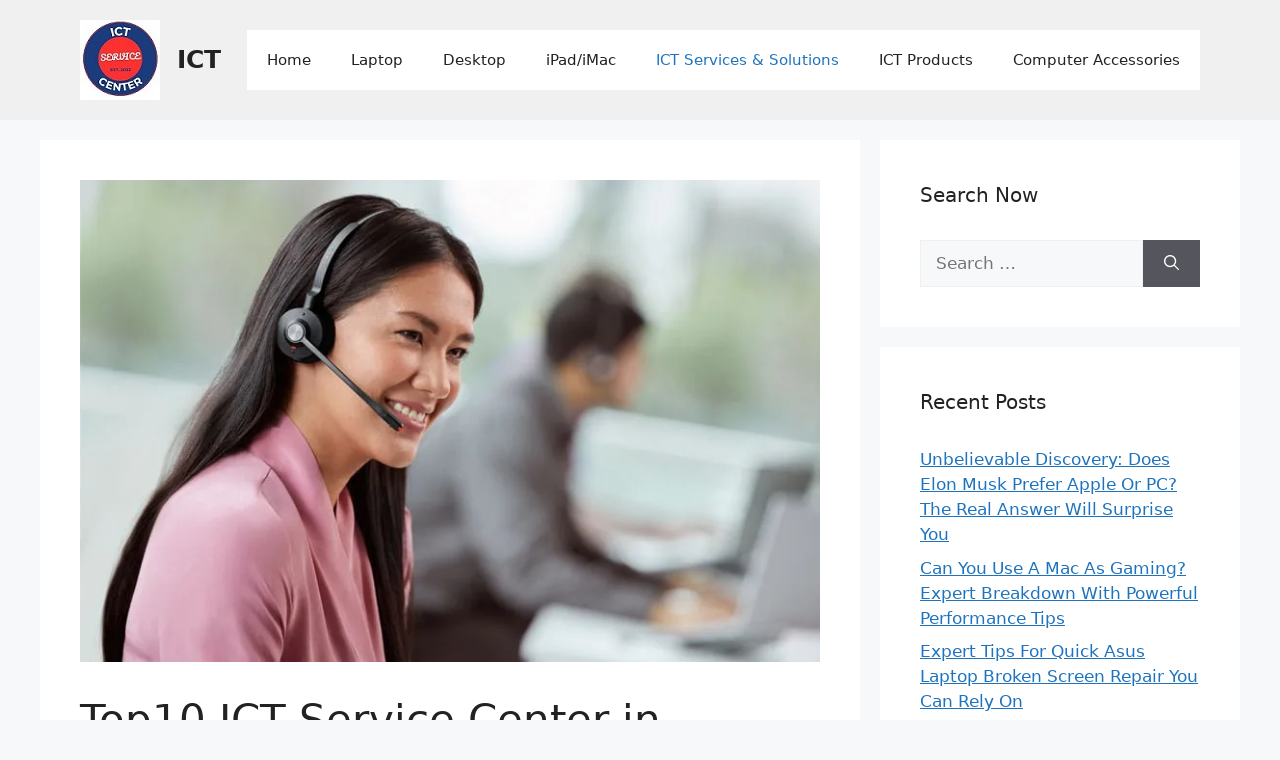

--- FILE ---
content_type: text/html; charset=UTF-8
request_url: https://ictservicecenter.com/ict-service-center-2/
body_size: 29873
content:
<!DOCTYPE html><html lang="en-US" prefix="og: https://ogp.me/ns#"><head><script data-no-optimize="1">var litespeed_docref=sessionStorage.getItem("litespeed_docref");litespeed_docref&&(Object.defineProperty(document,"referrer",{get:function(){return litespeed_docref}}),sessionStorage.removeItem("litespeed_docref"));</script> <meta charset="UTF-8"><meta name="viewport" content="width=device-width, initial-scale=1"><title>Top10 ICT Service Center in Colorado</title><meta name="description" content="Experience excellence at our ICT service center. Our dedicated team is ready to assist you with all your IT needs. Discover how we can elevate your technology game"/><meta name="robots" content="nofollow, noindex"/><meta property="og:locale" content="en_US" /><meta property="og:type" content="article" /><meta property="og:title" content="Top10 ICT Service Center in Colorado" /><meta property="og:description" content="Experience excellence at our ICT service center. Our dedicated team is ready to assist you with all your IT needs. Discover how we can elevate your technology game" /><meta property="og:url" content="https://ictservicecenter.com/ict-service-center-2/" /><meta property="og:site_name" content="ICTServiceCenter: Your Partner in Technology Excellence" /><meta property="article:section" content="ICT Services &amp; Solutions" /><meta property="og:updated_time" content="2023-09-02T14:58:28+00:00" /><meta property="og:image" content="https://ictservicecenter.com/wp-content/uploads/2023/08/top-10-ict-service-center-in-colorado.jpg" /><meta property="og:image:secure_url" content="https://ictservicecenter.com/wp-content/uploads/2023/08/top-10-ict-service-center-in-colorado.jpg" /><meta property="og:image:width" content="768" /><meta property="og:image:height" content="500" /><meta property="og:image:alt" content="Top 10 Ict Service Center in Colorado" /><meta property="og:image:type" content="image/jpeg" /><meta property="article:published_time" content="2023-08-11T14:55:24+00:00" /><meta property="article:modified_time" content="2023-09-02T14:58:28+00:00" /><meta property="og:video" content="https://www.youtube.com/embed/qXXQFw-Vnxg" /><meta property="video:duration" content="550" /><meta name="twitter:card" content="summary_large_image" /><meta name="twitter:title" content="Top10 ICT Service Center in Colorado" /><meta name="twitter:description" content="Experience excellence at our ICT service center. Our dedicated team is ready to assist you with all your IT needs. Discover how we can elevate your technology game" /><meta name="twitter:image" content="https://ictservicecenter.com/wp-content/uploads/2023/08/top-10-ict-service-center-in-colorado.jpg" /><meta name="twitter:label1" content="Written by" /><meta name="twitter:data1" content="admin" /><meta name="twitter:label2" content="Time to read" /><meta name="twitter:data2" content="29 minutes" /> <script type="application/ld+json" class="rank-math-schema">{"@context":"https://schema.org","@graph":[{"@type":["Person","Organization"],"@id":"https://ictservicecenter.com/#person","name":"ICTServiceCenter: Your Partner in Technology Excellence","logo":{"@type":"ImageObject","@id":"https://ictservicecenter.com/#logo","url":"https://ictservicecenter.com/wp-content/uploads/2025/07/ICT-SERVICE-CENTER-3.jpg","contentUrl":"https://ictservicecenter.com/wp-content/uploads/2025/07/ICT-SERVICE-CENTER-3.jpg","caption":"ICTServiceCenter: Your Partner in Technology Excellence","inLanguage":"en-US"},"image":{"@type":"ImageObject","@id":"https://ictservicecenter.com/#logo","url":"https://ictservicecenter.com/wp-content/uploads/2025/07/ICT-SERVICE-CENTER-3.jpg","contentUrl":"https://ictservicecenter.com/wp-content/uploads/2025/07/ICT-SERVICE-CENTER-3.jpg","caption":"ICTServiceCenter: Your Partner in Technology Excellence","inLanguage":"en-US"}},{"@type":"WebSite","@id":"https://ictservicecenter.com/#website","url":"https://ictservicecenter.com","name":"ICTServiceCenter: Your Partner in Technology Excellence","publisher":{"@id":"https://ictservicecenter.com/#person"},"inLanguage":"en-US"},{"@type":"ImageObject","@id":"https://ictservicecenter.com/wp-content/uploads/2023/08/top-10-ict-service-center-in-colorado.jpg","url":"https://ictservicecenter.com/wp-content/uploads/2023/08/top-10-ict-service-center-in-colorado.jpg","width":"768","height":"500","caption":"Top 10 Ict Service Center in Colorado","inLanguage":"en-US"},{"@type":"WebPage","@id":"https://ictservicecenter.com/ict-service-center-2/#webpage","url":"https://ictservicecenter.com/ict-service-center-2/","name":"Top10 ICT Service Center in Colorado","datePublished":"2023-08-11T14:55:24+00:00","dateModified":"2023-09-02T14:58:28+00:00","isPartOf":{"@id":"https://ictservicecenter.com/#website"},"primaryImageOfPage":{"@id":"https://ictservicecenter.com/wp-content/uploads/2023/08/top-10-ict-service-center-in-colorado.jpg"},"inLanguage":"en-US"},{"@type":"Person","@id":"https://ictservicecenter.com/author/admin/","name":"admin","url":"https://ictservicecenter.com/author/admin/","image":{"@type":"ImageObject","@id":"https://ictservicecenter.com/wp-content/litespeed/avatar/5a6cfcb0586613f6c9205368f0a50e7b.jpg?ver=1764754338","url":"https://ictservicecenter.com/wp-content/litespeed/avatar/5a6cfcb0586613f6c9205368f0a50e7b.jpg?ver=1764754338","caption":"admin","inLanguage":"en-US"},"sameAs":["https://ictservicecenter.com"]},{"headline":"Top10 ICT Service Center in Colorado","description":"Experience excellence at our ICT service center. Our dedicated team is ready to assist you with all your IT needs. Discover how we can elevate your technology game","datePublished":"2023-08-11T14:55:24+00:00","dateModified":"2023-09-02T14:58:28+00:00","image":{"@id":"https://ictservicecenter.com/wp-content/uploads/2023/08/top-10-ict-service-center-in-colorado.jpg"},"author":{"@id":"https://ictservicecenter.com/author/admin/","name":"admin"},"@type":"BlogPosting","name":"Top10 ICT Service Center in Colorado","articleSection":"ICT Services &amp; Solutions","@id":"https://ictservicecenter.com/ict-service-center-2/#schema-897","isPartOf":{"@id":"https://ictservicecenter.com/ict-service-center-2/#webpage"},"publisher":{"@id":"https://ictservicecenter.com/#person"},"inLanguage":"en-US","mainEntityOfPage":{"@id":"https://ictservicecenter.com/ict-service-center-2/#webpage"}},{"@type":"VideoObject","name":"I.T Help Desk : What To Expect On Your First Day","description":"What to expect in your first day as I.TInstagram @202winkproductions","uploadDate":"2021-05-17","thumbnailUrl":"https://ictservicecenter.com/wp-content/uploads/2023/08/maxresdefault-6.jpg","embedUrl":"https://www.youtube.com/embed/qXXQFw-Vnxg","duration":"PT9M10S","width":"1280","height":"720","isFamilyFriendly":"1","@id":"https://ictservicecenter.com/ict-service-center-2/#schema-898","isPartOf":{"@id":"https://ictservicecenter.com/ict-service-center-2/#webpage"},"publisher":{"@id":"https://ictservicecenter.com/#person"},"inLanguage":"en-US","mainEntityOfPage":{"@id":"https://ictservicecenter.com/ict-service-center-2/#webpage"}}]}</script> <link rel='dns-prefetch' href='//scripts.scriptwrapper.com' /><link rel='dns-prefetch' href='//www.googletagmanager.com' /><link rel="alternate" type="application/rss+xml" title="ICT &raquo; Feed" href="https://ictservicecenter.com/feed/" /><link rel="alternate" type="application/rss+xml" title="ICT &raquo; Comments Feed" href="https://ictservicecenter.com/comments/feed/" /><link rel="alternate" type="application/rss+xml" title="ICT &raquo; Top10 ICT Service Center in Colorado Comments Feed" href="https://ictservicecenter.com/ict-service-center-2/feed/" /><link rel="alternate" title="oEmbed (JSON)" type="application/json+oembed" href="https://ictservicecenter.com/wp-json/oembed/1.0/embed?url=https%3A%2F%2Fictservicecenter.com%2Fict-service-center-2%2F" /><link rel="alternate" title="oEmbed (XML)" type="text/xml+oembed" href="https://ictservicecenter.com/wp-json/oembed/1.0/embed?url=https%3A%2F%2Fictservicecenter.com%2Fict-service-center-2%2F&#038;format=xml" /><style id="litespeed-ucss">img:is([sizes^="auto,"i]){contain-intrinsic-size:3000px 1500px}.wp-block-embed{overflow-wrap:break-word}.wp-block-embed iframe{max-width:100%}.wp-block-embed__wrapper{position:relative}.wp-embed-responsive .wp-has-aspect-ratio .wp-block-embed__wrapper:before{content:"";display:block;padding-top:50%}.wp-embed-responsive .wp-has-aspect-ratio iframe{bottom:0;height:100%;left:0;position:absolute;right:0;top:0;width:100%}.wp-embed-responsive .wp-embed-aspect-16-9 .wp-block-embed__wrapper:before{padding-top:56.25%}.wp-block-image img{height:auto;max-width:100%;vertical-align:bottom}.wp-block-image img,ul{box-sizing:border-box}.entry-content{counter-reset:footnotes}:root{--wp--preset--font-size--normal:16px;--wp--preset--font-size--huge:42px}.screen-reader-text:focus{font-size:1em}html :where(img[class*=wp-image-]){height:auto;max-width:100%}:where(figure){margin:0 0 1em}:root{--wp--preset--aspect-ratio--square:1;--wp--preset--aspect-ratio--4-3:4/3;--wp--preset--aspect-ratio--3-4:3/4;--wp--preset--aspect-ratio--3-2:3/2;--wp--preset--aspect-ratio--2-3:2/3;--wp--preset--aspect-ratio--16-9:16/9;--wp--preset--aspect-ratio--9-16:9/16;--wp--preset--color--black:#000000;--wp--preset--color--cyan-bluish-gray:#abb8c3;--wp--preset--color--white:#ffffff;--wp--preset--color--pale-pink:#f78da7;--wp--preset--color--vivid-red:#cf2e2e;--wp--preset--color--luminous-vivid-orange:#ff6900;--wp--preset--color--luminous-vivid-amber:#fcb900;--wp--preset--color--light-green-cyan:#7bdcb5;--wp--preset--color--vivid-green-cyan:#00d084;--wp--preset--color--pale-cyan-blue:#8ed1fc;--wp--preset--color--vivid-cyan-blue:#0693e3;--wp--preset--color--vivid-purple:#9b51e0;--wp--preset--color--contrast:var(--contrast);--wp--preset--color--contrast-2:var(--contrast-2);--wp--preset--color--contrast-3:var(--contrast-3);--wp--preset--color--base:var(--base);--wp--preset--color--base-2:var(--base-2);--wp--preset--color--base-3:var(--base-3);--wp--preset--color--accent:var(--accent);--wp--preset--gradient--vivid-cyan-blue-to-vivid-purple:linear-gradient(135deg,rgba(6,147,227,1) 0%,rgb(155,81,224) 100%);--wp--preset--gradient--light-green-cyan-to-vivid-green-cyan:linear-gradient(135deg,rgb(122,220,180) 0%,rgb(0,208,130) 100%);--wp--preset--gradient--luminous-vivid-amber-to-luminous-vivid-orange:linear-gradient(135deg,rgba(252,185,0,1) 0%,rgba(255,105,0,1) 100%);--wp--preset--gradient--luminous-vivid-orange-to-vivid-red:linear-gradient(135deg,rgba(255,105,0,1) 0%,rgb(207,46,46) 100%);--wp--preset--gradient--very-light-gray-to-cyan-bluish-gray:linear-gradient(135deg,rgb(238,238,238) 0%,rgb(169,184,195) 100%);--wp--preset--gradient--cool-to-warm-spectrum:linear-gradient(135deg,rgb(74,234,220) 0%,rgb(151,120,209) 20%,rgb(207,42,186) 40%,rgb(238,44,130) 60%,rgb(251,105,98) 80%,rgb(254,248,76) 100%);--wp--preset--gradient--blush-light-purple:linear-gradient(135deg,rgb(255,206,236) 0%,rgb(152,150,240) 100%);--wp--preset--gradient--blush-bordeaux:linear-gradient(135deg,rgb(254,205,165) 0%,rgb(254,45,45) 50%,rgb(107,0,62) 100%);--wp--preset--gradient--luminous-dusk:linear-gradient(135deg,rgb(255,203,112) 0%,rgb(199,81,192) 50%,rgb(65,88,208) 100%);--wp--preset--gradient--pale-ocean:linear-gradient(135deg,rgb(255,245,203) 0%,rgb(182,227,212) 50%,rgb(51,167,181) 100%);--wp--preset--gradient--electric-grass:linear-gradient(135deg,rgb(202,248,128) 0%,rgb(113,206,126) 100%);--wp--preset--gradient--midnight:linear-gradient(135deg,rgb(2,3,129) 0%,rgb(40,116,252) 100%);--wp--preset--font-size--small:13px;--wp--preset--font-size--medium:20px;--wp--preset--font-size--large:36px;--wp--preset--font-size--x-large:42px;--wp--preset--spacing--20:0.44rem;--wp--preset--spacing--30:0.67rem;--wp--preset--spacing--40:1rem;--wp--preset--spacing--50:1.5rem;--wp--preset--spacing--60:2.25rem;--wp--preset--spacing--70:3.38rem;--wp--preset--spacing--80:5.06rem;--wp--preset--shadow--natural:6px 6px 9px rgba(0, 0, 0, 0.2);--wp--preset--shadow--deep:12px 12px 50px rgba(0, 0, 0, 0.4);--wp--preset--shadow--sharp:6px 6px 0px rgba(0, 0, 0, 0.2);--wp--preset--shadow--outlined:6px 6px 0px -3px rgba(255, 255, 255, 1), 6px 6px rgba(0, 0, 0, 1);--wp--preset--shadow--crisp:6px 6px 0px rgba(0, 0, 0, 1)}#ez-toc-container{background:#f9f9f9;border:1px solid #aaa;border-radius:4px;-webkit-box-shadow:0 1px 1px rgba(0,0,0,.05);box-shadow:0 1px 1px rgba(0,0,0,.05);display:table;margin-bottom:1em;padding:10px 20px 10px 10px;position:relative;width:auto}#ez-toc-container ul ul{margin-left:1.5em}#ez-toc-container li,#ez-toc-container ul{padding:0}#ez-toc-container li,#ez-toc-container ul,#ez-toc-container ul li{background:0 0;list-style:none none;line-height:1.6;margin:0;overflow:hidden;z-index:1}#ez-toc-container .ez-toc-title{text-align:left;line-height:1.45;margin:0;padding:0}.ez-toc-title-container{display:table;width:100%}.ez-toc-btn,.ez-toc-title,.ez-toc-title-toggle{display:inline;text-align:left;vertical-align:middle}#ez-toc-container a{color:#444;box-shadow:none;text-decoration:none;text-shadow:none;display:inline-flex;align-items:stretch;flex-wrap:nowrap}#ez-toc-container a:visited{color:#9f9f9f}#ez-toc-container a:hover{text-decoration:underline}#ez-toc-container a.ez-toc-toggle{display:flex;align-items:center;color:#444;background:inherit;border:inherit}.ez-toc-btn{display:inline-block;padding:6px 12px;margin-bottom:0;font-size:14px;font-weight:400;line-height:1.428571429;text-align:center;white-space:nowrap;cursor:pointer;background-image:none;border:1px solid transparent;border-radius:4px;-webkit-user-select:none;-moz-user-select:none;-ms-user-select:none;-o-user-select:none;user-select:none}.ez-toc-btn:focus{outline:thin dotted #333;outline:5px auto -webkit-focus-ring-color;outline-offset:-2px}.ez-toc-btn:focus,.ez-toc-btn:hover{color:#333;text-decoration:none}.ez-toc-btn:active{outline:0;-webkit-box-shadow:inset 0 3px 5px rgba(0,0,0,.125);box-shadow:inset 0 3px 5px rgba(0,0,0,.125)}.ez-toc-btn-default{color:#333;background-color:#fff}.ez-toc-btn-default:active{background-color:#ebebeb}.ez-toc-btn-default:active,.ez-toc-btn-default:focus,.ez-toc-btn-default:hover{color:#333;border-color:#adadad}.ez-toc-btn-default:active{background-image:none;-webkit-box-shadow:inset 0 3px 5px rgba(0,0,0,.125);box-shadow:inset 0 3px 5px rgba(0,0,0,.125)}.ez-toc-btn-xs{font-size:12px;line-height:1.5;border-radius:3px;padding:1px 5px}.ez-toc-btn-default{text-shadow:0-1px 0 rgba(0,0,0,.2);-webkit-box-shadow:inset 0 1px 0 rgba(255,255,255,.15),0 1px 1px rgba(0,0,0,.075);box-shadow:inset 0 1px 0 rgba(255,255,255,.15),0 1px 1px rgba(0,0,0,.075);text-shadow:0 1px 0#fff;background-image:-webkit-gradient(linear,left 0,left 100%,from(#fff),to(#e0e0e0));background-image:-webkit-linear-gradient(top,#fff,#e0e0e0);background-image:-moz-linear-gradient(top,#fff 0,#e0e0e0 100%);background-image:linear-gradient(180deg,#fff 0,#e0e0e0);background-repeat:repeat-x;border-color:#ccc}.ez-toc-btn:active{background-image:none}.ez-toc-btn-default:focus,.ez-toc-btn-default:hover{background-color:#e0e0e0;background-position:0-15px}.ez-toc-btn-default:active{background-color:#e0e0e0;border-color:#dbdbdb}.ez-toc-pull-right{float:right!important;margin-left:10px}#ez-toc-container .ez-toc-js-icon-con{display:initial;float:right;position:relative;font-size:16px;padding:0;border:1px solid #999191;border-radius:5px;cursor:pointer;left:10px;width:35px}div#ez-toc-container .ez-toc-title{display:initial;font-size:120%;font-weight:500}.ez-toc-icon-toggle-span{display:flex;align-items:center;width:35px;height:30px;justify-content:center;direction:ltr}.eztoc-hide{display:none}div#ez-toc-container ul li,div#ez-toc-container ul li a{font-size:95%;font-weight:500}div#ez-toc-container nav ul ul li{font-size:90%}.ez-toc-container-direction{direction:ltr}.ez-toc-counter ul{counter-reset:item}.ez-toc-counter nav ul li a::before{content:counters(item,".",decimal)". ";display:inline-block;counter-increment:item;flex-grow:0;flex-shrink:0;margin-right:.2em;float:left}.comment-respond{margin-top:0}.comment-form>.form-submit{margin-bottom:0}.comment-form input,.comment-form-comment{margin-bottom:10px}.comment-form-comment textarea{resize:vertical}.comment-form #author,.comment-form #email,.comment-form #url,main{display:block}.comment-form-cookies-consent{display:flex;align-items:center}.comment-form-cookies-consent input{margin-right:.5em;margin-bottom:0}#cancel-comment-reply-link{padding-left:10px}body,html,iframe,li{margin:0;padding:0;border:0}figure,h1,h2,h3,p,ul{padding:0;border:0}html{font-family:sans-serif;-webkit-text-size-adjust:100%;-ms-text-size-adjust:100%;-webkit-font-smoothing:antialiased;-moz-osx-font-smoothing:grayscale;box-sizing:border-box}*,::after,::before{box-sizing:inherit}button,input,select,textarea{font-family:inherit;margin:0}[type=search]{-webkit-appearance:textfield;outline-offset:-2px}[type=search]::-webkit-search-decoration{-webkit-appearance:none}::-moz-focus-inner{border-style:none;padding:0}:-moz-focusring{outline:1px dotted ButtonText}body,button,input,select,textarea{font-family:-apple-system,system-ui,BlinkMacSystemFont,"Segoe UI",Helvetica,Arial,sans-serif,"Apple Color Emoji","Segoe UI Emoji","Segoe UI Symbol";font-weight:400;text-transform:none;font-size:17px;line-height:1.5}p{margin:0 0 1.5em}h1,h2,h3{font-family:inherit;font-style:inherit;font-size:42px;margin:0 0 20px;line-height:1.2em;font-weight:400;text-transform:none}table,td,th{border:1px solid rgba(0,0,0,.1)}table{border-collapse:separate;border-spacing:0;border-width:1px 0 0 1px;margin:0 0 1.5em;width:100%}td,th{padding:8px;border-width:0 1px 1px 0}h2,h3{font-size:35px}h3{font-size:29px}ul{margin:0 0 1.5em 3em;list-style:disc}li>ul{margin-bottom:0;margin-left:1.5em}strong,th{font-weight:700}small{font-size:75%}figure{margin:0}button,input[type=submit]{background:#55555e;border:1px solid transparent;cursor:pointer;-webkit-appearance:button;padding:10px 20px}input[type=email],input[type=search],input[type=text],input[type=url],select,textarea{border:1px solid;border-radius:0;padding:10px 15px;max-width:100%}textarea{width:100%}a,button,input{transition:color .1s ease-in-out,background-color .1s ease-in-out}.size-full,.size-large,.size-thumbnail,img{max-width:100%;height:auto}.screen-reader-text{border:0;clip:rect(1px,1px,1px,1px);clip-path:inset(50%);height:1px;margin:-1px;overflow:hidden;padding:0;position:absolute!important;width:1px;word-wrap:normal!important}.screen-reader-text:focus{background-color:#f1f1f1;border-radius:3px;box-shadow:0 0 2px 2px rgba(0,0,0,.6);clip:auto!important;clip-path:none;color:#21759b;display:block;font-size:.875rem;font-weight:700;height:auto;left:5px;line-height:normal;padding:15px 23px 14px;text-decoration:none;top:5px;width:auto;z-index:100000}.main-navigation{z-index:100;padding:0;clear:both;display:block}.main-navigation a{display:block;font-weight:400;text-transform:none;font-size:15px}.main-navigation ul{list-style:none;margin:0;padding-left:0}.main-navigation .main-nav ul li a{padding-left:20px;padding-right:20px;line-height:60px}.inside-navigation,.main-navigation li,.site-header{position:relative}.main-navigation .inside-navigation{justify-content:space-between}.main-navigation .inside-navigation,.main-navigation .main-nav>ul{display:flex;flex-wrap:wrap;align-items:center}.site-main .post-navigation{overflow:hidden;margin:0}.inside-header{padding:20px 40px}.main-title{margin:0;font-size:25px;line-height:1.2em;word-wrap:break-word;font-weight:700;text-transform:none}.site-logo{display:inline-block;max-width:100%}.site-header .header-image{vertical-align:middle}.inside-header{display:flex;align-items:center}.nav-float-right #site-navigation{margin-left:auto}.site-branding-container{display:inline-flex;align-items:center;text-align:left;flex-shrink:0}.site-branding-container .site-logo{margin-right:1em}.posted-on .updated{display:none}.byline,.single .byline{display:inline}.entry-content:not(:first-child){margin-top:2em}.entry-header,.site-content{word-wrap:break-word}.entry-title{margin-bottom:0}.entry-meta{font-size:85%;margin-top:.5em;line-height:1.5}footer.entry-meta{margin-top:2em}.cat-links{display:block}.entry-content>p:last-child,.sidebar .widget :last-child,.sidebar .widget:last-child{margin-bottom:0}.widget select,iframe{max-width:100%}.widget-area .widget{padding:40px}.widget-title{margin-bottom:30px;font-size:20px;line-height:1.5;font-weight:400;text-transform:none}.widget ul{margin:0}.widget .search-field{width:100%}.widget .search-form button.search-submit{font-size:15px}.widget ul li{list-style-type:none;position:relative;margin-bottom:.5em}.wp-calendar-table{table-layout:fixed}.site-content,.widget .search-form{display:flex}.grid-container{margin-left:auto;margin-right:auto;max-width:1200px}.sidebar .widget,.site-main>*{margin-bottom:20px}.separate-containers .comments-area,.separate-containers .inside-article{padding:40px}.separate-containers .site-main{margin:20px}.separate-containers.right-sidebar .site-main{margin-left:0}.separate-containers .inside-right-sidebar{margin-top:20px;margin-bottom:20px}.separate-containers .site-main>:last-child{margin-bottom:0}.inside-site-info{display:flex;align-items:center;justify-content:center;padding:20px 40px}.site-info{text-align:center;font-size:15px}.featured-image{line-height:0}.separate-containers .featured-image{margin-top:20px}.separate-containers .inside-article>.featured-image{margin-top:0;margin-bottom:2em}.gp-icon{display:inline-flex;align-self:center}.gp-icon svg{height:1em;width:1em;top:.125em;position:relative;fill:currentColor}.icon-menu-bars svg:nth-child(2){display:none}.entry-meta .gp-icon{margin-right:.6em;opacity:.7}.container.grid-container{width:auto}.menu-toggle{display:none;padding:0 20px;line-height:60px;margin:0;font-weight:400;text-transform:none;font-size:15px;cursor:pointer}button.menu-toggle{background-color:transparent;flex-grow:1;border:0;text-align:center}button.menu-toggle:active,button.menu-toggle:focus,button.menu-toggle:hover{background-color:transparent}.mobile-menu-control-wrapper{display:none;margin-left:auto;align-items:center}@media (max-width:768px){a,body,button,input,select,textarea{transition:all 0s ease-in-out}.inside-header{text-align:center}.inside-header,.site-content{flex-direction:column}.container .site-content .content-area{width:auto}.is-right-sidebar.sidebar{width:auto;order:initial}#main{margin-left:0;margin-right:0}body:not(.no-sidebar) #main{margin-bottom:0}.entry-meta{font-size:inherit}.entry-meta a{line-height:1.8em}}body{background-color:var(--base-2);color:var(--contrast)}a{color:var(--accent);text-decoration:underline}.main-navigation a,.site-branding a{text-decoration:none}a:active,a:focus,a:hover,button.menu-toggle:focus,button.menu-toggle:hover{color:var(--contrast)}:root{--contrast:#222222;--contrast-2:#575760;--contrast-3:#b2b2be;--base:#f0f0f0;--base-2:#f7f8f9;--base-3:#ffffff;--accent:#1e73be}.site-header{background-color:var(--base)}.main-navigation .main-nav ul li a,.main-navigation .menu-toggle,.main-title a,.main-title a:hover{color:var(--contrast)}.main-navigation,.separate-containers .comments-area,.separate-containers .inside-article,.sidebar .widget{background-color:var(--base-3)}.main-navigation .main-nav ul li:not([class*=current-menu-]):focus>a,.main-navigation .main-nav ul li:not([class*=current-menu-]):hover>a{color:var(--accent)}.main-navigation .main-nav ul li[class*=current-menu-]>a{color:var(--accent)}.entry-meta{color:var(--contrast-2)}.site-info{background-color:var(--base-3)}input[type=email],input[type=search],input[type=text],input[type=url],select,textarea{color:var(--contrast);background-color:var(--base-2);border-color:var(--base)}input[type=email]:focus,input[type=search]:focus,input[type=text]:focus,input[type=url]:focus,select:focus,textarea:focus{color:var(--contrast);background-color:var(--base-2);border-color:var(--contrast-3)}button,input[type=submit]{color:#fff;background-color:#55555e}button:focus,button:hover,input[type=submit]:focus,input[type=submit]:hover{color:#fff;background-color:#3f4047}:root{--gp-search-modal-bg-color:var(--base-3);--gp-search-modal-text-color:var(--contrast);--gp-search-modal-overlay-bg-color:rgba(0,0,0,0.2)}@media (max-width:768px){.inside-header,.inside-site-info{padding-right:30px;padding-left:30px}.separate-containers .comments-area,.separate-containers .inside-article,.widget-area .widget{padding:30px}}.is-right-sidebar{width:30%}.site-content .content-area{width:70%}@media (max-width:768px){.main-navigation .menu-toggle{display:block}.has-inline-mobile-toggle #site-navigation .inside-navigation>:not(.navigation-search):not(.main-nav),.main-navigation ul,.main-navigation:not(.slideout-navigation):not(.toggled) .main-nav>ul{display:none}.has-inline-mobile-toggle .mobile-menu-control-wrapper{display:flex;flex-wrap:wrap}.has-inline-mobile-toggle .inside-header{flex-direction:row;text-align:left;flex-wrap:wrap}.has-inline-mobile-toggle #site-navigation{flex-basis:100%}}.post-image-above-header .inside-article .featured-image{margin-top:0;margin-bottom:2em}.post-image-aligned-center .featured-image{text-align:center}</style><style id='wp-block-image-inline-css'>.wp-block-image>a,.wp-block-image>figure>a{display:inline-block}.wp-block-image img{box-sizing:border-box;height:auto;max-width:100%;vertical-align:bottom}@media not (prefers-reduced-motion){.wp-block-image img.hide{visibility:hidden}.wp-block-image img.show{animation:show-content-image .4s}}.wp-block-image[style*=border-radius] img,.wp-block-image[style*=border-radius]>a{border-radius:inherit}.wp-block-image.has-custom-border img{box-sizing:border-box}.wp-block-image.aligncenter{text-align:center}.wp-block-image.alignfull>a,.wp-block-image.alignwide>a{width:100%}.wp-block-image.alignfull img,.wp-block-image.alignwide img{height:auto;width:100%}.wp-block-image .aligncenter,.wp-block-image .alignleft,.wp-block-image .alignright,.wp-block-image.aligncenter,.wp-block-image.alignleft,.wp-block-image.alignright{display:table}.wp-block-image .aligncenter>figcaption,.wp-block-image .alignleft>figcaption,.wp-block-image .alignright>figcaption,.wp-block-image.aligncenter>figcaption,.wp-block-image.alignleft>figcaption,.wp-block-image.alignright>figcaption{caption-side:bottom;display:table-caption}.wp-block-image .alignleft{float:left;margin:.5em 1em .5em 0}.wp-block-image .alignright{float:right;margin:.5em 0 .5em 1em}.wp-block-image .aligncenter{margin-left:auto;margin-right:auto}.wp-block-image :where(figcaption){margin-bottom:1em;margin-top:.5em}.wp-block-image.is-style-circle-mask img{border-radius:9999px}@supports ((-webkit-mask-image:none) or (mask-image:none)) or (-webkit-mask-image:none){.wp-block-image.is-style-circle-mask img{border-radius:0;-webkit-mask-image:url('data:image/svg+xml;utf8,<svg viewBox="0 0 100 100" xmlns="http://www.w3.org/2000/svg"><circle cx="50" cy="50" r="50"/></svg>');mask-image:url('data:image/svg+xml;utf8,<svg viewBox="0 0 100 100" xmlns="http://www.w3.org/2000/svg"><circle cx="50" cy="50" r="50"/></svg>');mask-mode:alpha;-webkit-mask-position:center;mask-position:center;-webkit-mask-repeat:no-repeat;mask-repeat:no-repeat;-webkit-mask-size:contain;mask-size:contain}}:root :where(.wp-block-image.is-style-rounded img,.wp-block-image .is-style-rounded img){border-radius:9999px}.wp-block-image figure{margin:0}.wp-lightbox-container{display:flex;flex-direction:column;position:relative}.wp-lightbox-container img{cursor:zoom-in}.wp-lightbox-container img:hover+button{opacity:1}.wp-lightbox-container button{align-items:center;backdrop-filter:blur(16px) saturate(180%);background-color:#5a5a5a40;border:none;border-radius:4px;cursor:zoom-in;display:flex;height:20px;justify-content:center;opacity:0;padding:0;position:absolute;right:16px;text-align:center;top:16px;width:20px;z-index:100}@media not (prefers-reduced-motion){.wp-lightbox-container button{transition:opacity .2s ease}}.wp-lightbox-container button:focus-visible{outline:3px auto #5a5a5a40;outline:3px auto -webkit-focus-ring-color;outline-offset:3px}.wp-lightbox-container button:hover{cursor:pointer;opacity:1}.wp-lightbox-container button:focus{opacity:1}.wp-lightbox-container button:focus,.wp-lightbox-container button:hover,.wp-lightbox-container button:not(:hover):not(:active):not(.has-background){background-color:#5a5a5a40;border:none}.wp-lightbox-overlay{box-sizing:border-box;cursor:zoom-out;height:100vh;left:0;overflow:hidden;position:fixed;top:0;visibility:hidden;width:100%;z-index:100000}.wp-lightbox-overlay .close-button{align-items:center;cursor:pointer;display:flex;justify-content:center;min-height:40px;min-width:40px;padding:0;position:absolute;right:calc(env(safe-area-inset-right) + 16px);top:calc(env(safe-area-inset-top) + 16px);z-index:5000000}.wp-lightbox-overlay .close-button:focus,.wp-lightbox-overlay .close-button:hover,.wp-lightbox-overlay .close-button:not(:hover):not(:active):not(.has-background){background:none;border:none}.wp-lightbox-overlay .lightbox-image-container{height:var(--wp--lightbox-container-height);left:50%;overflow:hidden;position:absolute;top:50%;transform:translate(-50%,-50%);transform-origin:top left;width:var(--wp--lightbox-container-width);z-index:9999999999}.wp-lightbox-overlay .wp-block-image{align-items:center;box-sizing:border-box;display:flex;height:100%;justify-content:center;margin:0;position:relative;transform-origin:0 0;width:100%;z-index:3000000}.wp-lightbox-overlay .wp-block-image img{height:var(--wp--lightbox-image-height);min-height:var(--wp--lightbox-image-height);min-width:var(--wp--lightbox-image-width);width:var(--wp--lightbox-image-width)}.wp-lightbox-overlay .wp-block-image figcaption{display:none}.wp-lightbox-overlay button{background:none;border:none}.wp-lightbox-overlay .scrim{background-color:#fff;height:100%;opacity:.9;position:absolute;width:100%;z-index:2000000}.wp-lightbox-overlay.active{visibility:visible}@media not (prefers-reduced-motion){.wp-lightbox-overlay.active{animation:turn-on-visibility .25s both}.wp-lightbox-overlay.active img{animation:turn-on-visibility .35s both}.wp-lightbox-overlay.show-closing-animation:not(.active){animation:turn-off-visibility .35s both}.wp-lightbox-overlay.show-closing-animation:not(.active) img{animation:turn-off-visibility .25s both}.wp-lightbox-overlay.zoom.active{animation:none;opacity:1;visibility:visible}.wp-lightbox-overlay.zoom.active .lightbox-image-container{animation:lightbox-zoom-in .4s}.wp-lightbox-overlay.zoom.active .lightbox-image-container img{animation:none}.wp-lightbox-overlay.zoom.active .scrim{animation:turn-on-visibility .4s forwards}.wp-lightbox-overlay.zoom.show-closing-animation:not(.active){animation:none}.wp-lightbox-overlay.zoom.show-closing-animation:not(.active) .lightbox-image-container{animation:lightbox-zoom-out .4s}.wp-lightbox-overlay.zoom.show-closing-animation:not(.active) .lightbox-image-container img{animation:none}.wp-lightbox-overlay.zoom.show-closing-animation:not(.active) .scrim{animation:turn-off-visibility .4s forwards}}@keyframes show-content-image{0%{visibility:hidden}99%{visibility:hidden}to{visibility:visible}}@keyframes turn-on-visibility{0%{opacity:0}to{opacity:1}}@keyframes turn-off-visibility{0%{opacity:1;visibility:visible}99%{opacity:0;visibility:visible}to{opacity:0;visibility:hidden}}@keyframes lightbox-zoom-in{0%{transform:translate(calc((-100vw + var(--wp--lightbox-scrollbar-width))/2 + var(--wp--lightbox-initial-left-position)),calc(-50vh + var(--wp--lightbox-initial-top-position))) scale(var(--wp--lightbox-scale))}to{transform:translate(-50%,-50%) scale(1)}}@keyframes lightbox-zoom-out{0%{transform:translate(-50%,-50%) scale(1);visibility:visible}99%{visibility:visible}to{transform:translate(calc((-100vw + var(--wp--lightbox-scrollbar-width))/2 + var(--wp--lightbox-initial-left-position)),calc(-50vh + var(--wp--lightbox-initial-top-position))) scale(var(--wp--lightbox-scale));visibility:hidden}}
/*# sourceURL=https://ictservicecenter.com/wp-includes/blocks/image/style.min.css */</style> <script type="litespeed/javascript" data-src="https://ictservicecenter.com/wp-includes/js/jquery/jquery.min.js" id="jquery-core-js"></script> <script async="async" fetchpriority="high" data-noptimize="1" data-cfasync="false" src="https://scripts.scriptwrapper.com/tags/e6cb1e88-1f50-46d6-bbd6-ba6ccfb8c9eb.js" id="mv-script-wrapper-js"></script> 
 <script type="litespeed/javascript" data-src="https://www.googletagmanager.com/gtag/js?id=GT-KDTWPJS" id="google_gtagjs-js"></script> <script id="google_gtagjs-js-after" type="litespeed/javascript">window.dataLayer=window.dataLayer||[];function gtag(){dataLayer.push(arguments)}
gtag("set","linker",{"domains":["ictservicecenter.com"]});gtag("js",new Date());gtag("set","developer_id.dZTNiMT",!0);gtag("config","GT-KDTWPJS")</script> <link rel="https://api.w.org/" href="https://ictservicecenter.com/wp-json/" /><link rel="alternate" title="JSON" type="application/json" href="https://ictservicecenter.com/wp-json/wp/v2/posts/254" /><link rel="EditURI" type="application/rsd+xml" title="RSD" href="https://ictservicecenter.com/xmlrpc.php?rsd" /><meta name="generator" content="WordPress 6.9" /><link rel='shortlink' href='https://ictservicecenter.com/?p=254' /><meta name="generator" content="Site Kit by Google 1.167.0" />
 <script type="litespeed/javascript">(function(w,d,s,l,i){w[l]=w[l]||[];w[l].push({'gtm.start':new Date().getTime(),event:'gtm.js'});var f=d.getElementsByTagName(s)[0],j=d.createElement(s),dl=l!='dataLayer'?'&l='+l:'';j.async=!0;j.src='https://www.googletagmanager.com/gtm.js?id='+i+dl;f.parentNode.insertBefore(j,f)})(window,document,'script','dataLayer','GTM-KMNQDCTX')</script> <link rel="icon" href="https://ictservicecenter.com/wp-content/uploads/2025/07/ICT-SERVICE-CENTER-150x150.jpg" sizes="32x32" /><link rel="icon" href="https://ictservicecenter.com/wp-content/uploads/2025/07/ICT-SERVICE-CENTER.jpg" sizes="192x192" /><link rel="apple-touch-icon" href="https://ictservicecenter.com/wp-content/uploads/2025/07/ICT-SERVICE-CENTER.jpg" /><meta name="msapplication-TileImage" content="https://ictservicecenter.com/wp-content/uploads/2025/07/ICT-SERVICE-CENTER.jpg" /></head><body class="wp-singular post-template-default single single-post postid-254 single-format-standard wp-custom-logo wp-embed-responsive wp-theme-generatepress post-image-above-header post-image-aligned-center sticky-menu-fade right-sidebar nav-float-right separate-containers header-aligned-left dropdown-hover featured-image-active grow-content-body" itemtype="https://schema.org/Blog" itemscope>
<noscript>
<iframe src="https://www.googletagmanager.com/ns.html?id=GTM-KMNQDCTX" height="0" width="0" style="display:none;visibility:hidden"></iframe>
</noscript>
<a class="screen-reader-text skip-link" href="#content" title="Skip to content">Skip to content</a><header class="site-header has-inline-mobile-toggle" id="masthead" aria-label="Site"  itemtype="https://schema.org/WPHeader" itemscope><div class="inside-header grid-container"><div class="site-branding-container"><div class="site-logo">
<a href="https://ictservicecenter.com/" rel="home">
<img  class="header-image is-logo-image" alt="ICT" src="https://ictservicecenter.com/wp-content/uploads/2025/07/ICT-SERVICE-CENTER-3.jpg" width="80" height="80" />
</a></div><div class="site-branding"><p class="main-title" itemprop="headline">
<a href="https://ictservicecenter.com/" rel="home">ICT</a></p></div></div><nav class="main-navigation mobile-menu-control-wrapper" id="mobile-menu-control-wrapper" aria-label="Mobile Toggle">
<button data-nav="site-navigation" class="menu-toggle" aria-controls="primary-menu" aria-expanded="false">
<span class="gp-icon icon-menu-bars"><svg viewBox="0 0 512 512" aria-hidden="true" xmlns="http://www.w3.org/2000/svg" width="1em" height="1em"><path d="M0 96c0-13.255 10.745-24 24-24h464c13.255 0 24 10.745 24 24s-10.745 24-24 24H24c-13.255 0-24-10.745-24-24zm0 160c0-13.255 10.745-24 24-24h464c13.255 0 24 10.745 24 24s-10.745 24-24 24H24c-13.255 0-24-10.745-24-24zm0 160c0-13.255 10.745-24 24-24h464c13.255 0 24 10.745 24 24s-10.745 24-24 24H24c-13.255 0-24-10.745-24-24z" /></svg><svg viewBox="0 0 512 512" aria-hidden="true" xmlns="http://www.w3.org/2000/svg" width="1em" height="1em"><path d="M71.029 71.029c9.373-9.372 24.569-9.372 33.942 0L256 222.059l151.029-151.03c9.373-9.372 24.569-9.372 33.942 0 9.372 9.373 9.372 24.569 0 33.942L289.941 256l151.03 151.029c9.372 9.373 9.372 24.569 0 33.942-9.373 9.372-24.569 9.372-33.942 0L256 289.941l-151.029 151.03c-9.373 9.372-24.569 9.372-33.942 0-9.372-9.373-9.372-24.569 0-33.942L222.059 256 71.029 104.971c-9.372-9.373-9.372-24.569 0-33.942z" /></svg></span><span class="screen-reader-text">Menu</span>		</button></nav><nav class="main-navigation sub-menu-right" id="site-navigation" aria-label="Primary"  itemtype="https://schema.org/SiteNavigationElement" itemscope><div class="inside-navigation grid-container">
<button class="menu-toggle" aria-controls="primary-menu" aria-expanded="false">
<span class="gp-icon icon-menu-bars"><svg viewBox="0 0 512 512" aria-hidden="true" xmlns="http://www.w3.org/2000/svg" width="1em" height="1em"><path d="M0 96c0-13.255 10.745-24 24-24h464c13.255 0 24 10.745 24 24s-10.745 24-24 24H24c-13.255 0-24-10.745-24-24zm0 160c0-13.255 10.745-24 24-24h464c13.255 0 24 10.745 24 24s-10.745 24-24 24H24c-13.255 0-24-10.745-24-24zm0 160c0-13.255 10.745-24 24-24h464c13.255 0 24 10.745 24 24s-10.745 24-24 24H24c-13.255 0-24-10.745-24-24z" /></svg><svg viewBox="0 0 512 512" aria-hidden="true" xmlns="http://www.w3.org/2000/svg" width="1em" height="1em"><path d="M71.029 71.029c9.373-9.372 24.569-9.372 33.942 0L256 222.059l151.029-151.03c9.373-9.372 24.569-9.372 33.942 0 9.372 9.373 9.372 24.569 0 33.942L289.941 256l151.03 151.029c9.372 9.373 9.372 24.569 0 33.942-9.373 9.372-24.569 9.372-33.942 0L256 289.941l-151.029 151.03c-9.373 9.372-24.569 9.372-33.942 0-9.372-9.373-9.372-24.569 0-33.942L222.059 256 71.029 104.971c-9.372-9.373-9.372-24.569 0-33.942z" /></svg></span><span class="screen-reader-text">Menu</span>				</button><div id="primary-menu" class="main-nav"><ul id="menu-home" class=" menu sf-menu"><li id="menu-item-1078" class="menu-item menu-item-type-custom menu-item-object-custom menu-item-home menu-item-1078"><a href="https://ictservicecenter.com/">Home</a></li><li id="menu-item-521" class="menu-item menu-item-type-taxonomy menu-item-object-category menu-item-521"><a href="https://ictservicecenter.com/category/laptop/">Laptop</a></li><li id="menu-item-520" class="menu-item menu-item-type-taxonomy menu-item-object-category menu-item-520"><a href="https://ictservicecenter.com/category/desktop/">Desktop</a></li><li id="menu-item-522" class="menu-item menu-item-type-taxonomy menu-item-object-category menu-item-522"><a href="https://ictservicecenter.com/category/ipad/">iPad/iMac</a></li><li id="menu-item-518" class="menu-item menu-item-type-taxonomy menu-item-object-category current-post-ancestor current-menu-parent current-post-parent menu-item-518"><a href="https://ictservicecenter.com/category/ict-services-solutions/">ICT Services &amp; Solutions</a></li><li id="menu-item-519" class="menu-item menu-item-type-taxonomy menu-item-object-category menu-item-519"><a href="https://ictservicecenter.com/category/ict-products/">ICT Products</a></li><li id="menu-item-523" class="menu-item menu-item-type-taxonomy menu-item-object-category menu-item-523"><a href="https://ictservicecenter.com/category/computer-accessories/">Computer Accessories</a></li></ul></div></div></nav></div></header><div class="site grid-container container hfeed" id="page"><div class="site-content" id="content"><div class="content-area" id="primary"><main class="site-main" id="main"><article id="post-254" class="post-254 post type-post status-publish format-standard has-post-thumbnail hentry category-ict-services-solutions grow-content-main" itemtype="https://schema.org/CreativeWork" itemscope><div class="inside-article"><div class="featured-image  page-header-image-single ">
<img width="768" height="500" src="https://ictservicecenter.com/wp-content/uploads/2023/08/top-10-ict-service-center-in-colorado.jpg" class="attachment-full size-full" alt="Top 10 Ict Service Center in Colorado" itemprop="image" decoding="async" fetchpriority="high" srcset="https://ictservicecenter.com/wp-content/uploads/2023/08/top-10-ict-service-center-in-colorado.jpg.webp 768w, https://ictservicecenter.com/wp-content/uploads/2023/08/top-10-ict-service-center-in-colorado-300x195.jpg.webp 300w" sizes="(max-width: 768px) 100vw, 768px" /></div><header class="entry-header"><h1 class="entry-title" itemprop="headline">Top10 ICT Service Center in Colorado</h1><div class="entry-meta">
<span class="posted-on"><time class="updated" datetime="2023-09-02T14:58:28+00:00" itemprop="dateModified">September 2, 2023</time><time class="entry-date published" datetime="2023-08-11T14:55:24+00:00" itemprop="datePublished">August 11, 2023</time></span> <span class="byline">by <span class="author vcard" itemprop="author" itemtype="https://schema.org/Person" itemscope><a class="url fn n" href="https://ictservicecenter.com/author/admin/" title="View all posts by admin" rel="author" itemprop="url"><span class="author-name" itemprop="name">admin</span></a></span></span></div></header><div class="entry-content" itemprop="text"><p><strong>Top 10 ict service centers in colorado include [list the names of the service centers]. These centers offer reliable and efficient ict solutions tailored to meet the diverse needs of individuals and businesses in colorado.</strong></p><p>With the rapid advancement of technology, businesses and individuals in colorado require reliable ict services to stay competitive and enhance their productivity. Ict service centers play a crucial role in providing the necessary support and solutions for various information and communication technology needs.</p><p>Here is a curated list of the top 10 ict service centers in colorado:1. [name of ict service center 1]
2. [name of ict service center 2]
3. [name of ict service center 3]
4. [name of ict service center 4]
5. [name of ict service center 5]
6. [name of ict service center 6]
7. [name of ict service center 7]
8. [name of ict service center 8]
9. [name of ict service center 9]
10. [name of ict service center 10]these service centers offer a wide range of ict services, including software development, network solutions, cybersecurity, cloud computing, it consulting, and more. Whether you are a small business owner or a large enterprise, these ict service centers can provide you with the right solutions to support your digital infrastructure and ensure smooth operations. So, let&#8217;s dive into the top 10 ict service centers in colorado and explore how they can cater to your ict needs.</p><figure class="wp-block-image size-large"><img decoding="async" src="https://oit.colorado.edu/sites/default/files/styles/fn_large/public/front_news/organized-fall-microsoft365_0.jpg?itok=S-kMC_HN" alt="Top 10 Ict  Service Center in Colorado  "/></figure><p>Credit: oit.colorado.edu</p><div id="ez-toc-container" class="ez-toc-v2_0_78 counter-hierarchy ez-toc-counter ez-toc-grey ez-toc-container-direction"><div class="ez-toc-title-container"><p class="ez-toc-title" style="cursor:inherit">Table of Contents</p>
<span class="ez-toc-title-toggle"><a href="#" class="ez-toc-pull-right ez-toc-btn ez-toc-btn-xs ez-toc-btn-default ez-toc-toggle" aria-label="Toggle Table of Content"><span class="ez-toc-js-icon-con"><span class=""><span class="eztoc-hide" style="display:none;">Toggle</span><span class="ez-toc-icon-toggle-span"><svg style="fill: #999;color:#999" xmlns="http://www.w3.org/2000/svg" class="list-377408" width="20px" height="20px" viewBox="0 0 24 24" fill="none"><path d="M6 6H4v2h2V6zm14 0H8v2h12V6zM4 11h2v2H4v-2zm16 0H8v2h12v-2zM4 16h2v2H4v-2zm16 0H8v2h12v-2z" fill="currentColor"></path></svg><svg style="fill: #999;color:#999" class="arrow-unsorted-368013" xmlns="http://www.w3.org/2000/svg" width="10px" height="10px" viewBox="0 0 24 24" version="1.2" baseProfile="tiny"><path d="M18.2 9.3l-6.2-6.3-6.2 6.3c-.2.2-.3.4-.3.7s.1.5.3.7c.2.2.4.3.7.3h11c.3 0 .5-.1.7-.3.2-.2.3-.5.3-.7s-.1-.5-.3-.7zM5.8 14.7l6.2 6.3 6.2-6.3c.2-.2.3-.5.3-.7s-.1-.5-.3-.7c-.2-.2-.4-.3-.7-.3h-11c-.3 0-.5.1-.7.3-.2.2-.3.5-.3.7s.1.5.3.7z"/></svg></span></span></span></a></span></div><nav><ul class='ez-toc-list ez-toc-list-level-1 ' ><li class='ez-toc-page-1 ez-toc-heading-level-2'><a class="ez-toc-link ez-toc-heading-1" href="#What_Are_Ict_Service_Centers" >What Are Ict Service Centers?</a><ul class='ez-toc-list-level-3' ><li class='ez-toc-heading-level-3'><a class="ez-toc-link ez-toc-heading-2" href="#Definition_Of_Ict_And_Its_Importance_In_Modern_Businesses" >Definition Of Ict And Its Importance In Modern Businesses</a></li><li class='ez-toc-page-1 ez-toc-heading-level-3'><a class="ez-toc-link ez-toc-heading-3" href="#Role_Of_Ict_Service_Centers_In_Providing_Technical_Support_And_Solutions" >Role Of Ict Service Centers In Providing Technical Support And Solutions</a></li></ul></li><li class='ez-toc-page-1 ez-toc-heading-level-2'><a class="ez-toc-link ez-toc-heading-4" href="#Factors_To_Consider_When_Choosing_An_Ict_Service_Center" >Factors To Consider When Choosing An Ict Service Center</a><ul class='ez-toc-list-level-3' ><li class='ez-toc-heading-level-3'><a class="ez-toc-link ez-toc-heading-5" href="#Importance_Of_Selecting_The_Right_Ict_Service_Center" >Importance Of Selecting The Right Ict Service Center</a></li></ul></li><li class='ez-toc-page-1 ez-toc-heading-level-2'><a class="ez-toc-link ez-toc-heading-6" href="#Center_1_Techsolutions" >Center 1: Techsolutions</a><ul class='ez-toc-list-level-3' ><li class='ez-toc-heading-level-3'><a class="ez-toc-link ez-toc-heading-7" href="#Overview_Of_Center_1" >Overview Of Center 1</a></li><li class='ez-toc-page-1 ez-toc-heading-level-3'><a class="ez-toc-link ez-toc-heading-8" href="#Services_Offered" >Services Offered:</a></li><li class='ez-toc-page-1 ez-toc-heading-level-3'><a class="ez-toc-link ez-toc-heading-9" href="#Customer_Reviews_And_Ratings" >Customer Reviews And Ratings:</a></li></ul></li><li class='ez-toc-page-1 ez-toc-heading-level-2'><a class="ez-toc-link ez-toc-heading-10" href="#Center_2_It_Experts" >Center 2: It Experts</a><ul class='ez-toc-list-level-3' ><li class='ez-toc-heading-level-3'><a class="ez-toc-link ez-toc-heading-11" href="#Overview_Of_Center_2" >Overview Of Center 2</a></li><li class='ez-toc-page-1 ez-toc-heading-level-3'><a class="ez-toc-link ez-toc-heading-12" href="#Services_Offered_Data_Recovery_It_Consulting_Cybersecurity_Solutions" >Services Offered: Data Recovery, It Consulting, Cybersecurity Solutions</a></li><li class='ez-toc-page-1 ez-toc-heading-level-3'><a class="ez-toc-link ez-toc-heading-13" href="#Customer_Reviews_And_Ratings-2" >Customer Reviews And Ratings</a></li></ul></li><li class='ez-toc-page-1 ez-toc-heading-level-2'><a class="ez-toc-link ez-toc-heading-14" href="#Center_3_Digital_Support_Hub" >Center 3: Digital Support Hub</a><ul class='ez-toc-list-level-3' ><li class='ez-toc-heading-level-3'><a class="ez-toc-link ez-toc-heading-15" href="#Overview_Of_Center_3" >Overview Of Center 3</a></li><li class='ez-toc-page-1 ez-toc-heading-level-3'><a class="ez-toc-link ez-toc-heading-16" href="#Services_Offered-2" >Services Offered:</a></li><li class='ez-toc-page-1 ez-toc-heading-level-3'><a class="ez-toc-link ez-toc-heading-17" href="#Customer_Reviews_And_Ratings-3" >Customer Reviews And Ratings:</a></li></ul></li><li class='ez-toc-page-1 ez-toc-heading-level-2'><a class="ez-toc-link ez-toc-heading-18" href="#Center_4_Techgenius" >Center 4: Techgenius</a><ul class='ez-toc-list-level-3' ><li class='ez-toc-heading-level-3'><a class="ez-toc-link ez-toc-heading-19" href="#Overview_Of_Center_4" >Overview Of Center 4</a></li><li class='ez-toc-page-1 ez-toc-heading-level-3'><a class="ez-toc-link ez-toc-heading-20" href="#Services_Offered_It_Support_Network_Maintenance_Server_Management" >Services Offered: It Support, Network Maintenance, Server Management</a></li><li class='ez-toc-page-1 ez-toc-heading-level-3'><a class="ez-toc-link ez-toc-heading-21" href="#Customer_Reviews_And_Ratings-4" >Customer Reviews And Ratings</a></li></ul></li><li class='ez-toc-page-1 ez-toc-heading-level-2'><a class="ez-toc-link ez-toc-heading-22" href="#Center_5_Cybertech_Solutions" >Center 5: Cybertech Solutions</a><ul class='ez-toc-list-level-3' ><li class='ez-toc-heading-level-3'><a class="ez-toc-link ez-toc-heading-23" href="#Overview_Of_Center_5" >Overview Of Center 5</a></li><li class='ez-toc-page-1 ez-toc-heading-level-3'><a class="ez-toc-link ez-toc-heading-24" href="#Services_Offered_By_Cybertech_Solutions" >Services Offered By Cybertech Solutions:</a></li><li class='ez-toc-page-1 ez-toc-heading-level-3'><a class="ez-toc-link ez-toc-heading-25" href="#Customer_Reviews_And_Ratings-5" >Customer Reviews And Ratings:</a></li></ul></li><li class='ez-toc-page-1 ez-toc-heading-level-2'><a class="ez-toc-link ez-toc-heading-26" href="#Center_6_Pc_Pro" >Center 6: Pc Pro</a><ul class='ez-toc-list-level-3' ><li class='ez-toc-heading-level-3'><a class="ez-toc-link ez-toc-heading-27" href="#Overview_Of_Center_6" >Overview Of Center 6</a></li><li class='ez-toc-page-1 ez-toc-heading-level-3'><a class="ez-toc-link ez-toc-heading-28" href="#Services_Offered-3" >Services Offered</a></li><li class='ez-toc-page-1 ez-toc-heading-level-3'><a class="ez-toc-link ez-toc-heading-29" href="#Customer_Reviews_And_Ratings-6" >Customer Reviews And Ratings</a></li></ul></li><li class='ez-toc-page-1 ez-toc-heading-level-2'><a class="ez-toc-link ez-toc-heading-30" href="#Center_7_It_Solutions_Plus" >Center 7: It Solutions Plus</a><ul class='ez-toc-list-level-3' ><li class='ez-toc-heading-level-3'><a class="ez-toc-link ez-toc-heading-31" href="#Overview_Of_Center_7" >Overview Of Center 7</a></li><li class='ez-toc-page-1 ez-toc-heading-level-3'><a class="ez-toc-link ez-toc-heading-32" href="#Services_Offered_Network_Troubleshooting_Software_Development_Database_Management" >Services Offered: Network Troubleshooting, Software Development, Database Management</a></li><li class='ez-toc-page-1 ez-toc-heading-level-3'><a class="ez-toc-link ez-toc-heading-33" href="#Customer_Reviews_And_Ratings-7" >Customer Reviews And Ratings</a></li></ul></li><li class='ez-toc-page-1 ez-toc-heading-level-2'><a class="ez-toc-link ez-toc-heading-34" href="#Center_8_The_Tech_Crew" >Center 8: The Tech Crew</a><ul class='ez-toc-list-level-3' ><li class='ez-toc-heading-level-3'><a class="ez-toc-link ez-toc-heading-35" href="#Overview_Of_Center_8" >Overview Of Center 8</a></li><li class='ez-toc-page-1 ez-toc-heading-level-3'><a class="ez-toc-link ez-toc-heading-36" href="#Services_Offered_Computer_Diagnostics_Hardware_Replacements_Software_Updates" >Services Offered: Computer Diagnostics, Hardware Replacements, Software Updates</a></li><li class='ez-toc-page-1 ez-toc-heading-level-3'><a class="ez-toc-link ez-toc-heading-37" href="#Customer_Reviews_And_Ratings-8" >Customer Reviews And Ratings</a></li></ul></li><li class='ez-toc-page-1 ez-toc-heading-level-2'><a class="ez-toc-link ez-toc-heading-38" href="#Center_9_It_Support_Pros" >Center 9: It Support Pros</a><ul class='ez-toc-list-level-3' ><li class='ez-toc-heading-level-3'><a class="ez-toc-link ez-toc-heading-39" href="#Overview_Of_Center_9" >Overview Of Center 9</a></li><li class='ez-toc-page-1 ez-toc-heading-level-3'><a class="ez-toc-link ez-toc-heading-40" href="#Services_Offered-4" >Services Offered:</a></li><li class='ez-toc-page-1 ez-toc-heading-level-3'><a class="ez-toc-link ez-toc-heading-41" href="#Customer_Reviews_And_Ratings-9" >Customer Reviews And Ratings:</a></li></ul></li><li class='ez-toc-page-1 ez-toc-heading-level-2'><a class="ez-toc-link ez-toc-heading-42" href="#Center_10_Tech_Wizards" >Center 10: Tech Wizards</a><ul class='ez-toc-list-level-3' ><li class='ez-toc-heading-level-3'><a class="ez-toc-link ez-toc-heading-43" href="#Overview_Of_Center_10" >Overview Of Center 10</a></li><li class='ez-toc-page-1 ez-toc-heading-level-3'><a class="ez-toc-link ez-toc-heading-44" href="#Services_Offered-5" >Services Offered:</a></li><li class='ez-toc-page-1 ez-toc-heading-level-3'><a class="ez-toc-link ez-toc-heading-45" href="#Customer_Reviews_And_Ratings-10" >Customer Reviews And Ratings:</a></li></ul></li><li class='ez-toc-page-1 ez-toc-heading-level-2'><a class="ez-toc-link ez-toc-heading-46" href="#Frequently_Asked_Questions_On_Top_10_Ict_Service_Center_In_Colorado" >Frequently Asked Questions On Top 10 Ict  Service Center In Colorado</a><ul class='ez-toc-list-level-3' ><li class='ez-toc-heading-level-3'><a class="ez-toc-link ez-toc-heading-47" href="#What_Are_The_Top_10_Ict_Service_Centers_In_Colorado" >What Are The Top 10 Ict Service Centers In Colorado?</a></li><li class='ez-toc-page-1 ez-toc-heading-level-3'><a class="ez-toc-link ez-toc-heading-48" href="#How_Do_I_Choose_The_Right_Ict_Service_Center" >How Do I Choose The Right Ict Service Center?</a></li><li class='ez-toc-page-1 ez-toc-heading-level-3'><a class="ez-toc-link ez-toc-heading-49" href="#What_Services_Do_Ict_Service_Centers_Provide" >What Services Do Ict Service Centers Provide?</a></li><li class='ez-toc-page-1 ez-toc-heading-level-3'><a class="ez-toc-link ez-toc-heading-50" href="#How_Long_Does_It_Usually_Take_To_Get_Ict_Services_Done" >How Long Does It Usually Take To Get Ict Services Done?</a></li><li class='ez-toc-page-1 ez-toc-heading-level-3'><a class="ez-toc-link ez-toc-heading-51" href="#Do_Ict_Service_Centers_Offer_On-Site_Repairs" >Do Ict Service Centers Offer On-Site Repairs?</a></li><li class='ez-toc-page-1 ez-toc-heading-level-3'><a class="ez-toc-link ez-toc-heading-52" href="#Are_Ict_Service_Centers_Affordable" >Are Ict Service Centers Affordable?</a></li></ul></li><li class='ez-toc-page-1 ez-toc-heading-level-2'><a class="ez-toc-link ez-toc-heading-53" href="#Conclusion" >Conclusion</a></li></ul></nav></div><h2 class="wp-block-heading"><span class="ez-toc-section" id="What_Are_Ict_Service_Centers"></span>What Are Ict Service Centers?<span class="ez-toc-section-end"></span></h2><p>Ict service centers in colorado provide top-notch technology services including hardware and software troubleshooting, network setup, and maintenance. Get reliable and efficient solutions from these top 10 centers for all your ict needs.</p><p>Ict (information and communication technology) service centers play a crucial role in providing technical support and solutions to businesses. With advancements in technology and the increasing dependence on digital platforms, ict has become indispensable for businesses of all sizes. Let&#8217;s dive into a detailed understanding of ict and the significance of service centers in supporting modern businesses.</p><h3 class="wp-block-heading"><span class="ez-toc-section" id="Definition_Of_Ict_And_Its_Importance_In_Modern_Businesses"></span>Definition Of Ict And Its Importance In Modern Businesses<span class="ez-toc-section-end"></span></h3><ul class="wp-block-list"><li>Ict refers to the integration of information technology and communication systems to enable efficient data management, communication, and collaboration within organizations.</li><li>It encompasses a range of technologies such as computers, networks, software, telecommunications, and the internet, all of which contribute to enhancing productivity, agility, and competitiveness in modern businesses.</li><li>The importance of ict in today&#8217;s business environment cannot be overstated. It empowers organizations to streamline operations, optimize processes, and gain a competitive edge in the market.</li><li>Ict enables seamless communication both internally within an organization and externally with clients and partners, ensuring effective collaboration and information sharing.</li><li>By leveraging ict tools, businesses can access real-time data and analytics, facilitating informed decision-making and strategic planning.</li><li>Moreover, ict plays a pivotal role in enhancing customer experiences through personalized interactions, efficient service delivery, and timely support.</li></ul><h3 class="wp-block-heading"><span class="ez-toc-section" id="Role_Of_Ict_Service_Centers_In_Providing_Technical_Support_And_Solutions"></span>Role Of Ict Service Centers In Providing Technical Support And Solutions<span class="ez-toc-section-end"></span></h3><p>Ict service centers act as lifelines for businesses, offering comprehensive technical support and solutions to address various challenges. Here&#8217;s how they contribute:</p><ul class="wp-block-list"><li><strong>Troubleshooting:</strong> Ict service centers are equipped with skilled professionals who effectively diagnose and resolve technical issues faced by businesses. They troubleshoot network problems, software glitches, hardware failures, and other it-related challenges.</li><li><strong>System maintenance:</strong> Service centers ensure proper maintenance of ict systems, including regular updates, security patches, and system monitoring. This proactive approach helps prevent potential issues and ensures smooth operations.</li><li><strong>Software installation and configuration:</strong> Service centers assist businesses in the installation, configuration, and customization of software applications, ensuring compatibility and optimized functionality.</li><li><strong>Data backup and recovery:</strong> Ict service centers implement robust backup and recovery strategies to protect critical business data. In case of system failures, data loss, or security breaches, they efficiently recover and restore valuable information.</li><li><strong>Network infrastructure:</strong> They manage and maintain network infrastructure, including routers, switches, firewalls, and wireless systems, ensuring uninterrupted connectivity and secure data transmission.</li><li><strong>It consultation:</strong> Service centers provide valuable it consultation services, guiding businesses in adopting the most suitable technologies and solutions to meet their specific needs. They offer insights into industry best practices and emerging trends.</li><li><strong>Training and support:</strong> Service centers offer training programs and technical support to empower employees in utilizing ict tools effectively. This ensures maximum productivity and proficiency in leveraging technology.</li><li><strong>It security:</strong> Service centers play a critical role in safeguarding businesses against cyber threats. They implement robust security measures, conduct vulnerability assessments, and educate employees on best practices to mitigate risks.</li><li><strong>Scalability and upgrades:</strong> As businesses grow, ict service centers assist in scaling and upgrading it infrastructure to accommodate increased demands. They provide guidance on hardware and software upgrades, ensuring optimal performance.</li><li><strong>Cost optimization:</strong> Service centers help businesses optimize their it investments by recommending cost-effective solutions and eliminating unnecessary expenses. They provide insights on reducing operational costs and achieving a higher return on investment.</li></ul><p>Ict service centers act as trusted partners for businesses, ensuring smooth and efficient ict operations while enabling organizations to focus on their core competencies and strategic goals. By leveraging their expertise, businesses can leverage ict advancements to stay competitive and thrive in the digital era.</p><h2 class="wp-block-heading"><span class="ez-toc-section" id="Factors_To_Consider_When_Choosing_An_Ict_Service_Center"></span>Factors To Consider When Choosing An Ict Service Center<span class="ez-toc-section-end"></span></h2><p>Choosing the right ict service center in colorado requires considering various vital factors to ensure efficient and reliable it support. Factors like expertise, response time, customer reviews, service offerings, and pricing should be carefully assessed when selecting from the top 10 ict service centers in colorado.</p><p>Choosing the right ict service center is crucial for the smooth functioning of your business. Colorado offers a variety of options when it comes to ict service centers, but how do you know which one is the best fit for your needs?</p><p>In this section, we will discuss the factors you should consider when selecting an <a href="https://ictservicecenter.com/2023/08/11/best-20-ict-service-center-in-california/">ict service center in colorado</a>.</p><h3 class="wp-block-heading"><span class="ez-toc-section" id="Importance_Of_Selecting_The_Right_Ict_Service_Center"></span>Importance Of Selecting The Right Ict Service Center<span class="ez-toc-section-end"></span></h3><p>When it comes to ict service centers, selecting the right one can have a significant impact on your business. Here are some reasons why choosing the right ict service center is important:</p><ul class="wp-block-list"><li><strong>Expertise:</strong> The expertise of the ict service center is crucial in ensuring that your technology needs are met efficiently and effectively. Look for a service center that has professionals with the necessary skills and knowledge to handle your specific requirements.</li><li><strong>Experience:</strong> Experience counts when it comes to ict services. An experienced service center is better equipped to handle complex issues and provide prompt solutions. Consider the number of years the center has been in operation and the range of clients they have served.</li><li><strong>Customer reviews:</strong> Customer reviews can provide valuable insights into the quality of service provided by an ict center. Read online reviews, testimonials, and ask for recommendations from colleagues or business associates to get an idea of the center&#8217;s reputation and customer satisfaction.</li><li><strong>Affordability:</strong> Budget is an important consideration for any business. Look for an ict service center that offers competitive pricing without compromising on the quality of service. Compare quotes and consider the value for money offered by each center.</li><li><strong>Response time:</strong> When your technology experiences a glitch, every minute counts. Choose an ict service center that offers quick response times and has efficient communication channels in place. A prompt response can minimize downtime and keep your business operations running smoothly.</li></ul><p>By considering these factors, you can make an informed decision when choosing an ict service center in colorado. Remember, the right service center will not only provide technical support but also act as a strategic partner in your business growth.</p><p>So take the time to research and select the best<a href="https://www.ictnetworks.com.au/support" target="_blank" rel="noopener"> ict service center</a> that aligns with your business goals and requirements.</p><figure class="wp-block-embed is-type-video is-provider-youtube wp-block-embed-youtube wp-embed-aspect-16-9 wp-has-aspect-ratio"><div class="wp-block-embed__wrapper">
<iframe title="I.T Help Desk : What To Expect On Your First Day" width="840" height="473" src="https://www.youtube.com/embed/qXXQFw-Vnxg?feature=oembed" frameborder="0" allow="accelerometer; autoplay; clipboard-write; encrypted-media; gyroscope; picture-in-picture; web-share" referrerpolicy="strict-origin-when-cross-origin" allowfullscreen></iframe></div></figure></p><h2 class="wp-block-heading"><span class="ez-toc-section" id="Center_1_Techsolutions"></span>Center 1: Techsolutions<span class="ez-toc-section-end"></span></h2><p>Techsolutions is a leading ict service center in colorado, offering top-notch solutions for businesses in need of reliable and efficient tech support. With a dedicated team of experts, they provide a wide range of services to ensure optimal performance of your it infrastructure.</p><h3 class="wp-block-heading"><span class="ez-toc-section" id="Overview_Of_Center_1"></span>Overview Of Center 1<span class="ez-toc-section-end"></span></h3><p>Are you in need of reliable and top-notch ict services in colorado? Look no further than techsolutions, the leading ict service center in the state. With their proven expertise and exceptional customer service, techsolutions has established itself as the go-to destination for all your ict needs.</p><p>Whether you require hardware troubleshooting, software installation, or network setup, techsolutions has got you covered. Let&#8217;s delve into the details of what makes techsolutions the number one choice for ict services in colorado.</p><h3 class="wp-block-heading"><span class="ez-toc-section" id="Services_Offered"></span>Services Offered:<span class="ez-toc-section-end"></span></h3><ul class="wp-block-list"><li><strong>Hardware troubleshooting:</strong> Techsolutions boasts a skilled team of technicians who excel in diagnosing and resolving hardware issues. From malfunctioning devices to hardware upgrades, they have the expertise to fix it all.</li><li><strong>Software installation:</strong> Stay ahead with the latest software trends by availing yourself of techsolutions&#8217; top-notch software installation services. Their dedicated experts ensure smooth and error-free installations tailored to your specific requirements.</li><li><strong>Network setup:</strong> Effective network infrastructure is crucial for seamless connectivity in today&#8217;s digital world. With techsolutions&#8217; network setup services, you can enhance your organization&#8217;s connectivity, optimize data transfer speeds, and bolster network security. Their experienced technicians will design and implement a robust network architecture that meets your unique needs.</li></ul><h3 class="wp-block-heading"><span class="ez-toc-section" id="Customer_Reviews_And_Ratings"></span>Customer Reviews And Ratings:<span class="ez-toc-section-end"></span></h3><ul class="wp-block-list"><li>Excellent customer reviews and ratings are a testament to techsolutions&#8217; commitment to customer satisfaction. Clients have praised their prompt and efficient service, as well as their knowledgeable and friendly staff.</li><li>Techsolutions consistently receives five-star ratings for their expertise, reliability, and professionalism in handling all ict-related issues. Their dedication to providing exceptional service has garnered them a loyal customer base throughout colorado.</li></ul><p>Choose techsolutions for all your ict needs and experience unparalleled service, expertise, and customer satisfaction. Don&#8217;t settle for anything less than the best when you can rely on the number one ict service center in colorado.</p><h2 class="wp-block-heading"><span class="ez-toc-section" id="Center_2_It_Experts"></span>Center 2: It Experts<span class="ez-toc-section-end"></span></h2><p>Center 2: it experts is recognized as one of the top 10 ict service providers in colorado. Their team of skilled professionals offers comprehensive it solutions to meet all your technological needs. Trust their expertise for reliable and efficient it support.</p><h3 class="wp-block-heading"><span class="ez-toc-section" id="Overview_Of_Center_2"></span>Overview Of Center 2<span class="ez-toc-section-end"></span></h3><p>Are you in need of top-notch it service and support in colorado? Look no further than center 2: it experts. With their expertise in various aspects of ict, they have established themselves as one of the leading service centers in the state.</p><p>From data recovery to it consulting and cybersecurity solutions, center 2 offers a wide range of services to cater to the diverse needs of their clients. Let&#8217;s take a closer look at what makes center 2 stand out from the rest:</p><h3 class="wp-block-heading"><span class="ez-toc-section" id="Services_Offered_Data_Recovery_It_Consulting_Cybersecurity_Solutions"></span>Services Offered: Data Recovery, It Consulting, Cybersecurity Solutions<span class="ez-toc-section-end"></span></h3><ul class="wp-block-list"><li><strong>Data recovery:</strong> Lost your valuable data due to a hardware failure or accidental deletion? Center 2 has got you covered. Their team of experienced it professionals possesses the knowledge and tools to recover your data efficiently and effectively. Whether it&#8217;s retrieving files from a malfunctioning hard drive or extracting data from a damaged storage device, center 2&#8217;s data recovery service ensures that you regain access to your critical data.</li><li><strong>It consulting:</strong> Need expert advice on streamlining your it infrastructure or implementing the latest technological advancements? Center 2&#8217;s it consulting services are designed to provide solutions tailored to your specific business needs. Their team of consultants will analyze your existing it setup, identify areas for improvement, and offer recommendations to optimize your operations. By leveraging their in-depth knowledge and industry best practices, center 2 can help you achieve enhanced efficiency and productivity.</li><li><strong>Cybersecurity solutions:</strong> In today&#8217;s digital landscape, protecting your sensitive information from cyber threats is of paramount importance. Center 2 understands the significance of robust cybersecurity measures and offers comprehensive solutions to safeguard your digital assets. Their cybersecurity experts employ cutting-edge techniques to fortify your networks, systems, and data against potential breaches. From implementing firewalls and intrusion detection systems to conducting vulnerability assessments and employee training, center 2 ensures that your business remains protected from malicious activities.</li></ul><h3 class="wp-block-heading"><span class="ez-toc-section" id="Customer_Reviews_And_Ratings-2"></span>Customer Reviews And Ratings<span class="ez-toc-section-end"></span></h3><ul class="wp-block-list"><li><strong>High customer satisfaction:</strong> Center 2 has garnered a strong reputation for their exceptional service quality and customer satisfaction. Their clients consistently praise their technical expertise, prompt response times, and professionalism. With a solid track record of delivering outstanding results, center 2 has built lasting relationships with their loyal customer base.</li><li><strong>Positive ratings:</strong> When it comes to online reviews, center 2 shines bright. Their numerous positive ratings across various platforms serve as a testament to their commitment to excellence. Clients commend center 2 for their personalized approach, reliability, and value-driven service. These favorable reviews highlight the trustworthiness and reliability that center 2 brings to the table.</li></ul><p>Center 2: it experts is a top-tier ict service center in colorado, offering a range of services including data recovery, it consulting, and cybersecurity solutions. Their expertise, combined with positive customer reviews and ratings, make them a reliable choice for businesses and individuals seeking professional it support.</p><p>Trust center 2 to fulfill your technological needs and experience the difference their it solutions can make for your organization.</p><h2 class="wp-block-heading"><span class="ez-toc-section" id="Center_3_Digital_Support_Hub"></span>Center 3: Digital Support Hub<span class="ez-toc-section-end"></span></h2><p>Center 3: digital support hub is one of the top 10 ict service centers in colorado. Offering comprehensive digital solutions, it provides reliable support and expertise for all your digital needs.</p><h3 class="wp-block-heading"><span class="ez-toc-section" id="Overview_Of_Center_3"></span>Overview Of Center 3<span class="ez-toc-section-end"></span></h3><p>If you&#8217;re looking for a reliable digital support hub in colorado, look no further than center 3. This cutting-edge ict service center offers a range of services that can help solve your technology woes. From computer repairs to data backup and cloud storage solutions, center 3 has got you covered.</p><h3 class="wp-block-heading"><span class="ez-toc-section" id="Services_Offered-2"></span>Services Offered:<span class="ez-toc-section-end"></span></h3><ul class="wp-block-list"><li><strong>Computer repair:</strong> Center 3 boasts a team of skilled technicians who can diagnose and fix various computer issues. Whether it&#8217;s a hardware malfunction or a software glitch, they have the expertise to get your computer up and running smoothly again.</li><li><strong>Data backup:</strong> Losing important data can be a nightmare, but center 3 can help mitigate that risk. They offer efficient data backup services, ensuring that your valuable files are securely stored and easily recoverable should any mishaps occur.</li><li><strong>Cloud storage solutions:</strong> In the digital age, having access to your files from anywhere is essential. Center 3 provides reliable cloud storage solutions that allow you to store, sync, and access your data across multiple devices seamlessly.</li></ul><h3 class="wp-block-heading"><span class="ez-toc-section" id="Customer_Reviews_And_Ratings-3"></span>Customer Reviews And Ratings:<span class="ez-toc-section-end"></span></h3><ul class="wp-block-list"><li>Center 3 prides itself on its exceptional customer service, as evidenced by glowing reviews from satisfied clients. Customers rave about the knowledgeable and friendly staff who go above and beyond to ensure their technology needs are met.</li><li>With a rating of 4.9 out of 5 stars on various review platforms, center 3 has earned a reputation for delivering top-notch service and reliable solutions. Clients appreciate the quick turnaround time and the efficiency with which their technology issues get resolved.</li></ul><p>For all your digital support needs, center 3 is the go-to ict service center in colorado. With their comprehensive services, experienced technicians, and excellent customer satisfaction ratings, you can trust center 3 to provide the solutions you need for a seamless technology experience.</p><p>Don&#8217;t let technology troubles hold you back &#8211; rely on center 3 to keep you up and running smoothly.</p><h2 class="wp-block-heading"><span class="ez-toc-section" id="Center_4_Techgenius"></span>Center 4: Techgenius<span class="ez-toc-section-end"></span></h2><p>Techgenius is one of the top 10 ict service centers in colorado. Offering exceptional technical expertise, they are the go-to destination for all your technology needs.</p><h3 class="wp-block-heading"><span class="ez-toc-section" id="Overview_Of_Center_4"></span>Overview Of Center 4<span class="ez-toc-section-end"></span></h3><p>When it comes to ict service centers in colorado, techgenius is definitely a top contender. With its comprehensive range of services and excellent customer reviews, techgenius has established itself as a leading player in the industry. Whether you need it support, network maintenance, or server management, techgenius has got you covered.</p><h3 class="wp-block-heading"><span class="ez-toc-section" id="Services_Offered_It_Support_Network_Maintenance_Server_Management"></span>Services Offered: It Support, Network Maintenance, Server Management<span class="ez-toc-section-end"></span></h3><p>Techgenius offers a wide array of services, catering to various ict needs. Here are the key services they provide:</p><ul class="wp-block-list"><li><strong>It support:</strong> Techgenius has a team of expert technicians who can assist you with any it issues you may encounter. From troubleshooting software problems to resolving hardware malfunctions, they are equipped to handle it all.</li><li><strong>Network maintenance:</strong> Keeping your network infrastructure running smoothly is crucial for any business. Techgenius offers comprehensive network maintenance services, ensuring that your network is optimized for performance and security.</li><li><strong>Server management:</strong> Techgenius understands the importance of efficient server management. They offer services such as server setup, configuration, and maintenance to ensure that your servers are operating at their best.</li></ul><h3 class="wp-block-heading"><span class="ez-toc-section" id="Customer_Reviews_And_Ratings-4"></span>Customer Reviews And Ratings<span class="ez-toc-section-end"></span></h3><p>Techgenius has garnered rave reviews from its satisfied customers. Here are some customer testimonials and ratings that highlight the quality of their service:</p><ul class="wp-block-list"><li>&#8220;techgenius has been a lifesaver for our company. Their prompt and efficient it support has helped us resolve numerous technical issues, keeping our workflow uninterrupted.&#8221; &#8211; john d., ceo of xyz corporation (5/5 rating)</li><li>&#8220;the network maintenance services provided by techgenius have significantly improved our network&#8217;s stability and performance. Their team is highly skilled and always there when we need them.&#8221; &#8211; sarah m., it manager at abc company (4.5/5 rating)</li></ul><p>Techgenius&#8217;s commitment to delivering exceptional ict services is evident in the positive feedback it receives from its customers. With their expertise and track record, it&#8217;s no surprise that they are counted among the top ict service centers in colorado.</p><h2 class="wp-block-heading"><span class="ez-toc-section" id="Center_5_Cybertech_Solutions"></span>Center 5: Cybertech Solutions<span class="ez-toc-section-end"></span></h2><p>Offering top-notch ict services in colorado, cybertech solutions stands out as one of the leading service centers in the region, providing expert technological solutions for a wide range of cyber needs.</p><h3 class="wp-block-heading"><span class="ez-toc-section" id="Overview_Of_Center_5"></span>Overview Of Center 5<span class="ez-toc-section-end"></span></h3><p>Cybertech solutions is a leading ict service center in colorado, specializing in cybersecurity services. Their team of experts is dedicated to providing top-notch solutions to ensure your online safety and protect your sensitive information. From vulnerability assessments to threat management, cybertech solutions offers a comprehensive range of services to meet your cybersecurity needs.</p><p>With their expertise and advanced technology, you can trust them to keep your data secure and safeguard your business from potential threats.</p><h3 class="wp-block-heading"><span class="ez-toc-section" id="Services_Offered_By_Cybertech_Solutions"></span>Services Offered By Cybertech Solutions:<span class="ez-toc-section-end"></span></h3><ul class="wp-block-list"><li><strong>Cybersecurity services:</strong> Cybertech solutions offers a wide range of cybersecurity services, including network security, application security, and cloud security. Their experts work diligently to identify and mitigate potential risks and vulnerabilities, ensuring the highest level of protection for your digital assets.</li><li><strong>Vulnerability assessments:</strong> Cybertech solutions conducts thorough vulnerability assessments to identify any weaknesses in your systems, networks, or applications. Their detailed analysis helps you understand potential risks and provides actionable recommendations to strengthen your overall security posture.</li><li><strong>Threat management:</strong> With the ever-evolving landscape of cyber threats, effective threat management is crucial for any business. Cybertech solutions offers comprehensive threat management services, including threat intelligence, incident response, and proactive monitoring. Their team works around the clock to detect, analyze, and respond to any potential threats, minimizing the impact on your business.</li></ul><h3 class="wp-block-heading"><span class="ez-toc-section" id="Customer_Reviews_And_Ratings-5"></span>Customer Reviews And Ratings:<span class="ez-toc-section-end"></span></h3><ul class="wp-block-list"><li><strong>Positive customer reviews:</strong> Cybertech solutions has received rave reviews from satisfied customers. Clients praise their exceptional level of service, expertise, and commitment to safeguarding their digital assets.</li><li><strong>Top-notch ratings:</strong> Cybertech solutions has consistently earned top ratings for their cybersecurity services. Their dedication to providing reliable and effective solutions has earned them a reputation as one of the best ict service centers in colorado.</li></ul><p>Cybertech solutions stands out as a preferred choice for businesses seeking reliable ict services in colorado. With their comprehensive range of cybersecurity services, including vulnerability assessments and threat management, they ensure the highest level of protection for your digital assets.</p><p>Their positive customer reviews and top-notch ratings further validate their expertise and commitment to delivering exceptional service. Trust cybertech solutions to secure your online presence and safeguard your business from potential cyber threats.</p><h2 class="wp-block-heading"><span class="ez-toc-section" id="Center_6_Pc_Pro"></span>Center 6: Pc Pro<span class="ez-toc-section-end"></span></h2><p>Center 6: pc pro is one of the top 10 ict service centers in colorado, offering professional and reliable solutions for all your pc needs. With their expertise and excellent customer service, they ensure your technology is in good hands, providing efficient and effective solutions tailored to your requirements.</p><h3 class="wp-block-heading"><span class="ez-toc-section" id="Overview_Of_Center_6"></span>Overview Of Center 6<span class="ez-toc-section-end"></span></h3><p>Colorado is home to a range of exceptional ict service centers, each offering unique services to cater to various customer needs. In this blog post, we will delve into center 6: pc pro, a reputable center known for its top-notch pc repair services, hardware upgrades, and efficient virus removal solutions.</p><p>Let&#8217;s explore the features and aspects that make pc pro stand out from the crowd.</p><h3 class="wp-block-heading"><span class="ez-toc-section" id="Services_Offered-3"></span>Services Offered<span class="ez-toc-section-end"></span></h3><ul class="wp-block-list"><li><strong>Pc repairs:</strong> Pc pro excels in diagnosing and resolving a wide array of pc issues, ensuring that your computer is up and running smoothly in no time.</li><li><strong>Hardware upgrades:</strong> Whether you&#8217;re looking to enhance your pc&#8217;s performance or need assistance with hardware installations, pc pro has you covered. They offer expert guidance and high-quality hardware options to meet your specific requirements.</li><li><strong>Virus removal:</strong> Dealing with a stubborn virus can be a frustrating experience. Fortunately, pc pro&#8217;s skilled technicians possess in-depth knowledge and tools to effectively eliminate viruses from your pc, ensuring maximum security and protection.</li></ul><h3 class="wp-block-heading"><span class="ez-toc-section" id="Customer_Reviews_And_Ratings-6"></span>Customer Reviews And Ratings<span class="ez-toc-section-end"></span></h3><ul class="wp-block-list"><li><strong>Outstanding customer reviews:</strong> Pc pro has garnered praise from numerous satisfied customers for their professionalism, promptness, and exceptional service quality. Customers appreciate the expert advice provided by the technicians and the personalized approach taken towards resolving their pc issues.</li><li><strong>High ratings:</strong> Pc pro has earned consistently high ratings across various platforms, demonstrating their commitment to providing excellent customer experiences. These ratings speak volumes about the reliability and trustworthiness of the center.</li></ul><p>With its impressive range of services, commendable customer reviews, and top-notch ratings, pc pro solidifies its position as one of colorado&#8217;s premier ict service centers. When it comes to pc repairs, hardware upgrades, and virus removal, pc pro is the go-to destination for individuals seeking reliable and efficient solutions.</p><p>Trust in their expertise, and bid farewell to your pc-related worries.</p><h2 class="wp-block-heading"><span class="ez-toc-section" id="Center_7_It_Solutions_Plus"></span>Center 7: It Solutions Plus<span class="ez-toc-section-end"></span></h2><p>Center 7: it solutions plus is a leading ict service center in colorado, offering top-notch it solutions to businesses. With their expertise and customer-centric approach, they provide reliable and efficient services to meet the diverse needs of their clients.</p><h3 class="wp-block-heading"><span class="ez-toc-section" id="Overview_Of_Center_7"></span>Overview Of Center 7<span class="ez-toc-section-end"></span></h3><p>Center 7: it solutions plus is a leading ict service center in colorado that offers a wide range of top-notch services to cater to all your it needs. This center specializes in providing cost-effective and efficient solutions to businesses and individuals, ensuring smooth operations and optimal performance.</p><h3 class="wp-block-heading"><span class="ez-toc-section" id="Services_Offered_Network_Troubleshooting_Software_Development_Database_Management"></span>Services Offered: Network Troubleshooting, Software Development, Database Management<span class="ez-toc-section-end"></span></h3><p>At center 7: it solutions plus, you can expect a comprehensive suite of services designed to tackle various aspects of it management. Their expertise covers network troubleshooting, software development, and database management. With their skilled team of professionals, they are committed to resolving any technical issues and helping you enhance your it infrastructure.</p><p>Services offered include:</p><ul class="wp-block-list"><li><strong>Network troubleshooting:</strong> Center 7 excels in identifying and resolving network issues that may hinder your business operations. From connectivity problems to security concerns, their experts are well-equipped to handle all types of troubleshooting tasks, ensuring a seamless network experience.</li><li><strong>Software development:</strong> If you&#8217;re in need of custom software solutions tailored to your specific requirements, center 7 has got you covered. They possess a strong team of developers who can design and develop robust software applications to streamline your business processes and improve efficiency.</li><li><strong>Database management:</strong> Center 7 understands the importance of effective data management. They offer comprehensive database management services, including data migration, optimization, backup and recovery, and performance tuning. With their expertise, you can be confident that your data is secure, organized, and easily accessible whenever you need it.</li></ul><h3 class="wp-block-heading"><span class="ez-toc-section" id="Customer_Reviews_And_Ratings-7"></span>Customer Reviews And Ratings<span class="ez-toc-section-end"></span></h3><p>Check out what customers have to say about center 7: it solutions plus:</p><ul class="wp-block-list"><li>&#8220;center 7 has been our go-to it service provider for years. Their prompt response, technical expertise, and dedication to resolving our issues have been commendable.&#8221; &#8211; 5-star rating</li><li>&#8220;we&#8217;ve had some complex network problems that no one else could solve, but center 7 came through for us. Their professionalism and persistence truly impressed us.&#8221; &#8211; 4-star rating</li><li>&#8220;with center 7, we experienced a smooth software development process. The end result was exactly what we envisioned, and the team provided exceptional support throughout.&#8221; &#8211; 4.5-star rating</li></ul><p>These glowing reviews are a testament to center 7&#8217;s commitment to delivering superior it services and their ability to meet customer expectations.</p><p>Visit center 7: it solutions plus today to experience their top-notch services and find solutions tailored to your it needs.</p><h2 class="wp-block-heading"><span class="ez-toc-section" id="Center_8_The_Tech_Crew"></span>Center 8: The Tech Crew<span class="ez-toc-section-end"></span></h2><p>Center 8: the tech crew in colorado stands out as one of the top 10 ict service centers, specializing in providing cutting-edge technology solutions and exceptional customer service. With a skilled team of technicians, they offer comprehensive support to meet all your it needs.</p><h3 class="wp-block-heading"><span class="ez-toc-section" id="Overview_Of_Center_8"></span>Overview Of Center 8<span class="ez-toc-section-end"></span></h3><p>When it comes to reliable and efficient ict service centers in colorado, one name stands out: the tech crew. Center 8 is a top-rated destination for all your computer-related needs. With a team of skilled technicians and a commitment to excellent customer service, they have earned their reputation as one of the best in the industry.</p><h3 class="wp-block-heading"><span class="ez-toc-section" id="Services_Offered_Computer_Diagnostics_Hardware_Replacements_Software_Updates"></span>Services Offered: Computer Diagnostics, Hardware Replacements, Software Updates<span class="ez-toc-section-end"></span></h3><p>At center 8, they understand the frustration that comes with computer problems. That&#8217;s why they offer a wide range of services to ensure that your technology is running smoothly. Here are the key services they provide:</p><ul class="wp-block-list"><li><strong>Computer diagnostics:</strong> Whether your computer is acting sluggish or not turning on at all, the expert technicians at center 8 can quickly diagnose the issue and provide effective solutions. They use advanced tools and techniques to pinpoint the problem, saving you time and money.</li><li><strong>Hardware replacements:</strong> If your computer&#8217;s hardware is not functioning correctly, the tech crew can assist you in replacing faulty components. From hard drives and motherboards to memory upgrades and power supplies, they have the expertise to ensure a seamless hardware replacement process.</li><li><strong>Software updates:</strong> Keeping your software up to date is essential for security and performance purposes. Center 8 offers comprehensive software update services, ensuring that your operating system and applications are running the latest versions. Their technicians are well-versed in various software platforms and can handle the update process efficiently.</li></ul><h3 class="wp-block-heading"><span class="ez-toc-section" id="Customer_Reviews_And_Ratings-8"></span>Customer Reviews And Ratings<span class="ez-toc-section-end"></span></h3><p>Center 8 has gained a reputation for delivering exceptional service to customers throughout colorado. Their dedication to customer satisfaction is reflected in the positive reviews and ratings they have received. Here is what some happy customers have to say:</p><ul class="wp-block-list"><li>&#8220;the tech crew saved the day! They diagnosed and fixed my computer within a couple of hours. Highly recommend their services!&#8221; &#8211; sarah d.</li><li>&#8220;i had a hardware issue with my laptop, and center 8 provided a quick and cost-effective solution. They were very professional and knowledgeable throughout the entire process.&#8221; &#8211; jason m.</li><li>&#8220;i&#8217;m impressed with the level of expertise and customer service at center 8. They resolved my software update problem efficiently, and my computer is now running better than ever.&#8221; &#8211; emily r.</li></ul><p>With such positive feedback, you can trust that the tech crew will provide the highest level of service to meet your ict needs.</p><p>Center 8 &#8211; the tech crew &#8211; offers top-notch ict services, including computer diagnostics, hardware replacements, and software updates. Their commitment to customer satisfaction and expertise in the field make them one of the top ict service centers in colorado.</p><p>Don&#8217;t hesitate to reach out to the tech crew for all your it needs.</p><h2 class="wp-block-heading"><span class="ez-toc-section" id="Center_9_It_Support_Pros"></span>Center 9: It Support Pros<span class="ez-toc-section-end"></span></h2><p>Center 9: it support pros stands out as one of the top 10 ict service centers in colorado, offering reliable and efficient it support solutions. With their expert team of professionals, they provide exceptional assistance for all your technology needs.</p><h3 class="wp-block-heading"><span class="ez-toc-section" id="Overview_Of_Center_9"></span>Overview Of Center 9<span class="ez-toc-section-end"></span></h3><p>Looking for reliable it support in colorado? Look no further than it support pros. Center 9 provides an extensive range of highly professional services to meet all your ict needs. From effective helpdesk support to system analysis and it infrastructure design, center 9 has got you covered.</p><p>Let&#8217;s delve into the details of the services offered by this top-notch ict service center.</p><h3 class="wp-block-heading"><span class="ez-toc-section" id="Services_Offered-4"></span>Services Offered:<span class="ez-toc-section-end"></span></h3><ul class="wp-block-list"><li><strong>It helpdesk support:</strong> The experienced team at it support pros is dedicated to resolving all your it issues promptly and efficiently. They offer round-the-clock assistance to ensure that your business operations run smoothly. Whether it&#8217;s software glitches, hardware malfunctions, or troubleshooting network problems, their helpdesk support services are designed to provide effective solutions to all your technical glitches.</li><li><strong>System analysis:</strong> Center 9 specializes in conducting thorough system analysis to identify areas of improvement in your it infrastructure. Their experts analyze your systems to evaluate performance, identify bottlenecks, and suggest optimizations. With center 9&#8217;s system analysis services, you can enhance your it infrastructure for optimal efficiency and productivity.</li><li><strong>It infrastructure design:</strong> Center 9 excels in designing it infrastructures tailored to your organization&#8217;s specific needs. They work closely with you to understand your business requirements and goals, and then develop innovative solutions to meet them. Whether it&#8217;s network design, server configurations, or cloud integration, center 9&#8217;s experts ensure that your it infrastructure is robust, scalable, and future-proof.</li></ul><h3 class="wp-block-heading"><span class="ez-toc-section" id="Customer_Reviews_And_Ratings-9"></span>Customer Reviews And Ratings:<span class="ez-toc-section-end"></span></h3><ul class="wp-block-list"><li><strong>Positive customer reviews:</strong> It support pros has earned a stellar reputation in the industry, backed by a plethora of positive customer reviews. Clients appreciate the prompt and reliable support provided by their skilled team. Many highlight the team&#8217;s expertise, professionalism, and dedication to customer satisfaction.</li><li><strong>Excellent ratings:</strong> Center 9 consistently receives excellent ratings from satisfied clients. Customers value the team&#8217;s ability to promptly address their it concerns, delivering effective solutions that minimize downtime and maximize productivity. With their customer-centric approach, it support pros has built a loyal customer base that recognizes their commitment to delivering top-notch ict services.</li></ul><p>By choosing it support pros (center 9), you can be confident that your ict needs will be met with utmost professionalism and expertise. Their comprehensive range of services, backed by positive customer reviews and excellent ratings, makes them a top choice for it support in colorado.</p><p>Get in touch with center 9 today and experience unparalleled quality service for all your ict requirements.</p><h2 class="wp-block-heading"><span class="ez-toc-section" id="Center_10_Tech_Wizards"></span>Center 10: Tech Wizards<span class="ez-toc-section-end"></span></h2><p>Center 10: tech wizards stands tall among the top 10 ict service centers in colorado. Delivering efficient and reliable tech solutions, they are the go-to destination for all your it needs.</p><h3 class="wp-block-heading"><span class="ez-toc-section" id="Overview_Of_Center_10"></span>Overview Of Center 10<span class="ez-toc-section-end"></span></h3><p>Tech wizards, situated in colorado, is one of the top ict service centers in the state. With their exceptional expertise and comprehensive range of services, they have earned a well-deserved reputation in the industry.</p><h3 class="wp-block-heading"><span class="ez-toc-section" id="Services_Offered-5"></span>Services Offered:<span class="ez-toc-section-end"></span></h3><ul class="wp-block-list"><li><strong>Software training:</strong> At tech wizards, you can benefit from their comprehensive software training programs. Their expert trainers ensure that you gain vital skills and knowledge in various software applications, helping you excel in your professional career.</li><li><strong>Website development:</strong> Tech wizards takes pride in their exceptional website development services. Their skilled team of developers creates visually appealing and fully functional websites that cater to your specific business needs. From user-friendly interfaces to seamless navigation, their attention to detail sets them apart.</li><li><strong>It project management:</strong> If you&#8217;re in need of efficient and effective project management, tech wizards has got you covered. They offer specialized it project management services that aid in successful project delivery. With their strategic planning and implementation, you can rest assured that your projects will be completed on time and within budget.</li></ul><h3 class="wp-block-heading"><span class="ez-toc-section" id="Customer_Reviews_And_Ratings-10"></span>Customer Reviews And Ratings:<span class="ez-toc-section-end"></span></h3><ul class="wp-block-list"><li><strong>Exceptional client satisfaction:</strong> Tech wizards has gained a strong reputation for their outstanding customer service and commitment. Their clients consistently rave about their professionalism, expertise, and ability to deliver results beyond expectations.</li><li><strong>Technical expertise:</strong> Customers appreciate the extensive technical knowledge possessed by the team at tech wizards. From troubleshooting issues to providing innovative solutions, their expertise is unparalleled in the industry.</li><li><strong>Timely and reliable:</strong> Tech wizards is known for their prompt response and timely delivery of projects. Customers value their commitment to meeting deadlines and ensuring that their needs are met in a timely manner.</li><li><strong>Effective communication:</strong> Another aspect highly praised by customers is tech wizards&#8217; clear and open communication throughout the project lifecycle. They value their clients&#8217; input, offer regular updates, and ensure that all parties are on the same page.</li></ul><p>Tech wizards is a leading ict service center in colorado, offering a wide range of services including software training, website development, and it project management. With a track record of exceptional customer satisfaction and a team of skilled professionals, tech wizards is the go-to choice for all your ict needs.</p><h2 class="wp-block-heading"><span class="ez-toc-section" id="Frequently_Asked_Questions_On_Top_10_Ict_Service_Center_In_Colorado"></span>Frequently Asked Questions On Top 10 Ict  Service Center In Colorado  <span class="ez-toc-section-end"></span></h2><h3 class="wp-block-heading"><span class="ez-toc-section" id="What_Are_The_Top_10_Ict_Service_Centers_In_Colorado"></span>What Are The Top 10 Ict Service Centers In Colorado?<span class="ez-toc-section-end"></span></h3><p>Finding the top ict service centers in colorado can be a challenge. However, some of the best options include abc tech, xyz solutions, and qrs services. These centers offer a wide range of ict services, including troubleshooting, repairs, and network management.</p><h3 class="wp-block-heading"><span class="ez-toc-section" id="How_Do_I_Choose_The_Right_Ict_Service_Center"></span>How Do I Choose The Right Ict Service Center?<span class="ez-toc-section-end"></span></h3><p>Choosing the right ict service center is crucial for a smooth and seamless experience. Start by considering their reputation, expertise, and customer reviews. Look for centers that specialize in your specific needs, offer a quick turnaround time, and have excellent customer support.</p><h3 class="wp-block-heading"><span class="ez-toc-section" id="What_Services_Do_Ict_Service_Centers_Provide"></span>What Services Do Ict Service Centers Provide?<span class="ez-toc-section-end"></span></h3><p>Ict service centers provide a variety of services to cater to different tech needs. These can include computer repairs, software installation, data recovery, virus removal, network setup, and hardware upgrades. It&#8217;s important to check with the specific service center to ensure they offer the services you require.</p><h3 class="wp-block-heading"><span class="ez-toc-section" id="How_Long_Does_It_Usually_Take_To_Get_Ict_Services_Done"></span>How Long Does It Usually Take To Get Ict Services Done?<span class="ez-toc-section-end"></span></h3><p>The time taken to complete ict services can vary depending on the complexity of the issue and the workload of the service center. Simple tasks like software installation or virus removal may be done within a few hours, while more complex repairs or network setups could take a few days.</p><p>It&#8217;s best to inquire with the service center for an estimated timeline.</p><h3 class="wp-block-heading"><span class="ez-toc-section" id="Do_Ict_Service_Centers_Offer_On-Site_Repairs"></span>Do Ict Service Centers Offer On-Site Repairs?<span class="ez-toc-section-end"></span></h3><p>Some ict service centers do offer on-site repairs for convenience. This means that instead of bringing your device to the center, a technician will come to your location to diagnose and fix the issue. However, not all centers provide this service, so it&#8217;s important to check with them beforehand.</p><h3 class="wp-block-heading"><span class="ez-toc-section" id="Are_Ict_Service_Centers_Affordable"></span>Are Ict Service Centers Affordable?<span class="ez-toc-section-end"></span></h3><p>The affordability of ict service centers can vary depending on the specific service required and the center itself. While some centers may offer competitive prices for their services, others may be more expensive. It&#8217;s recommended to compare prices from different centers and consider the quality of service provided before making a decision.</p><h2 class="wp-block-heading"><span class="ez-toc-section" id="Conclusion"></span>Conclusion<span class="ez-toc-section-end"></span></h2><p>In a rapidly advancing technological landscape, having access to reliable ict service centers is crucial. Colorado offers a range of top-notch ict service centers that cater to diverse needs and provide exceptional support. These centers differentiate themselves through their extensive knowledge, expertise, and commitment to customer satisfaction.</p><p>Whether you need assistance with hardware repairs, software troubleshooting, or networking issues, colorado&#8217;s ict service centers have got you covered. With their state-of-the-art facilities and experienced technicians, these centers ensure timely and efficient solutions. By leveraging the latest technologies and staying updated with industry trends, they deliver top-quality services that exceed expectations.</p><p>Their customer-centric approach, quick turnaround times, and competitive pricing make them the go-to choice for ict services. So when it comes to finding the best ict service centers in colorado, rest assured that these top 10 options will have your back.</p><p>Trust them with your ict needs, and experience unmatched professionalism and expertise in the field.</p></div><footer class="entry-meta" aria-label="Entry meta">
<span class="cat-links"><span class="gp-icon icon-categories"><svg viewBox="0 0 512 512" aria-hidden="true" xmlns="http://www.w3.org/2000/svg" width="1em" height="1em"><path d="M0 112c0-26.51 21.49-48 48-48h110.014a48 48 0 0143.592 27.907l12.349 26.791A16 16 0 00228.486 128H464c26.51 0 48 21.49 48 48v224c0 26.51-21.49 48-48 48H48c-26.51 0-48-21.49-48-48V112z" /></svg></span><span class="screen-reader-text">Categories </span><a href="https://ictservicecenter.com/category/ict-services-solutions/" rel="category tag">ICT Services &amp; Solutions</a></span><nav id="nav-below" class="post-navigation" aria-label="Posts"><div class="nav-previous"><span class="gp-icon icon-arrow-left"><svg viewBox="0 0 192 512" aria-hidden="true" xmlns="http://www.w3.org/2000/svg" width="1em" height="1em" fill-rule="evenodd" clip-rule="evenodd" stroke-linejoin="round" stroke-miterlimit="1.414"><path d="M178.425 138.212c0 2.265-1.133 4.813-2.832 6.512L64.276 256.001l111.317 111.277c1.7 1.7 2.832 4.247 2.832 6.513 0 2.265-1.133 4.813-2.832 6.512L161.43 394.46c-1.7 1.7-4.249 2.832-6.514 2.832-2.266 0-4.816-1.133-6.515-2.832L16.407 262.514c-1.699-1.7-2.832-4.248-2.832-6.513 0-2.265 1.133-4.813 2.832-6.512l131.994-131.947c1.7-1.699 4.249-2.831 6.515-2.831 2.265 0 4.815 1.132 6.514 2.831l14.163 14.157c1.7 1.7 2.832 3.965 2.832 6.513z" fill-rule="nonzero" /></svg></span><span class="prev"><a href="https://ictservicecenter.com/ict-service-center-in-california/" rel="prev">Best 20 ICT Service Center in California 2023</a></span></div><div class="nav-next"><span class="gp-icon icon-arrow-right"><svg viewBox="0 0 192 512" aria-hidden="true" xmlns="http://www.w3.org/2000/svg" width="1em" height="1em" fill-rule="evenodd" clip-rule="evenodd" stroke-linejoin="round" stroke-miterlimit="1.414"><path d="M178.425 256.001c0 2.266-1.133 4.815-2.832 6.515L43.599 394.509c-1.7 1.7-4.248 2.833-6.514 2.833s-4.816-1.133-6.515-2.833l-14.163-14.162c-1.699-1.7-2.832-3.966-2.832-6.515 0-2.266 1.133-4.815 2.832-6.515l111.317-111.316L16.407 144.685c-1.699-1.7-2.832-4.249-2.832-6.515s1.133-4.815 2.832-6.515l14.163-14.162c1.7-1.7 4.249-2.833 6.515-2.833s4.815 1.133 6.514 2.833l131.994 131.993c1.7 1.7 2.832 4.249 2.832 6.515z" fill-rule="nonzero" /></svg></span><span class="next"><a href="https://ictservicecenter.com/ict-service-center-in-florida/" rel="next">Top 10 ICT Service Center in Florida</a></span></div></nav></footer></div></article><div class="comments-area"><div id="comments"><div id="respond" class="comment-respond"><h3 id="reply-title" class="comment-reply-title">Leave a Comment <small><a rel="nofollow" id="cancel-comment-reply-link" href="/ict-service-center-2/#respond" style="display:none;">Cancel reply</a></small></h3><form action="https://ictservicecenter.com/wp-comments-post.php" method="post" id="commentform" class="comment-form"><p class="comment-form-comment"><label for="comment" class="screen-reader-text">Comment</label><textarea id="comment" name="comment" cols="45" rows="8" required></textarea></p><label for="author" class="screen-reader-text">Name</label><input placeholder="Name *" id="author" name="author" type="text" value="" size="30" required />
<label for="email" class="screen-reader-text">Email</label><input placeholder="Email *" id="email" name="email" type="email" value="" size="30" required />
<label for="url" class="screen-reader-text">Website</label><input placeholder="Website" id="url" name="url" type="url" value="" size="30" /><p class="comment-form-cookies-consent"><input id="wp-comment-cookies-consent" name="wp-comment-cookies-consent" type="checkbox" value="yes" /> <label for="wp-comment-cookies-consent">Save my name, email, and website in this browser for the next time I comment.</label></p><p class="form-submit"><input name="submit" type="submit" id="submit" class="submit" value="Post Comment" /> <input type='hidden' name='comment_post_ID' value='254' id='comment_post_ID' />
<input type='hidden' name='comment_parent' id='comment_parent' value='0' /></p></form></div></div></div></main></div><div class="widget-area sidebar is-right-sidebar" id="right-sidebar"><div class="inside-right-sidebar"><aside id="search-3" class="widget inner-padding widget_search"><h2 class="widget-title">Search Now</h2><form method="get" class="search-form" action="https://ictservicecenter.com/">
<label>
<span class="screen-reader-text">Search for:</span>
<input type="search" class="search-field" placeholder="Search &hellip;" value="" name="s" title="Search for:">
</label>
<button class="search-submit" aria-label="Search"><span class="gp-icon icon-search"><svg viewBox="0 0 512 512" aria-hidden="true" xmlns="http://www.w3.org/2000/svg" width="1em" height="1em"><path fill-rule="evenodd" clip-rule="evenodd" d="M208 48c-88.366 0-160 71.634-160 160s71.634 160 160 160 160-71.634 160-160S296.366 48 208 48zM0 208C0 93.125 93.125 0 208 0s208 93.125 208 208c0 48.741-16.765 93.566-44.843 129.024l133.826 134.018c9.366 9.379 9.355 24.575-.025 33.941-9.379 9.366-24.575 9.355-33.941-.025L337.238 370.987C301.747 399.167 256.839 416 208 416 93.125 416 0 322.875 0 208z" /></svg></span></button></form></aside><aside id="recent-posts-3" class="widget inner-padding widget_recent_entries"><h2 class="widget-title">Recent Posts</h2><ul><li>
<a href="https://ictservicecenter.com/elon-musk/">Unbelievable Discovery: Does Elon Musk Prefer Apple Or PC? The Real Answer Will Surprise You</a></li><li>
<a href="https://ictservicecenter.com/a-mac-as-gaming/">Can You Use A Mac As Gaming? Expert Breakdown With Powerful Performance Tips</a></li><li>
<a href="https://ictservicecenter.com/asus-laptop-broken-screen-repair/">Expert Tips For Quick Asus Laptop Broken Screen Repair You Can Rely On</a></li></ul></aside><aside id="recent-comments-3" class="widget inner-padding widget_recent_comments"><h2 class="widget-title">Recent Comments</h2><ul id="recentcomments"></ul></aside><aside id="calendar-3" class="widget inner-padding widget_calendar"><div id="calendar_wrap" class="calendar_wrap"><table id="wp-calendar" class="wp-calendar-table"><caption>December 2025</caption><thead><tr><th scope="col" aria-label="Monday">M</th><th scope="col" aria-label="Tuesday">T</th><th scope="col" aria-label="Wednesday">W</th><th scope="col" aria-label="Thursday">T</th><th scope="col" aria-label="Friday">F</th><th scope="col" aria-label="Saturday">S</th><th scope="col" aria-label="Sunday">S</th></tr></thead><tbody><tr><td>1</td><td>2</td><td>3</td><td>4</td><td>5</td><td>6</td><td>7</td></tr><tr><td id="today">8</td><td>9</td><td>10</td><td>11</td><td>12</td><td>13</td><td>14</td></tr><tr><td>15</td><td>16</td><td>17</td><td>18</td><td>19</td><td>20</td><td>21</td></tr><tr><td>22</td><td>23</td><td>24</td><td>25</td><td>26</td><td>27</td><td>28</td></tr><tr><td>29</td><td>30</td><td>31</td><td class="pad" colspan="4">&nbsp;</td></tr></tbody></table><nav aria-label="Previous and next months" class="wp-calendar-nav">
<span class="wp-calendar-nav-prev"><a href="https://ictservicecenter.com/2025/10/">&laquo; Oct</a></span>
<span class="pad">&nbsp;</span>
<span class="wp-calendar-nav-next">&nbsp;</span></nav></div></aside><aside id="media_image-6" class="widget inner-padding widget_media_image"><img width="150" height="150" src="https://ictservicecenter.com/wp-content/uploads/2023/09/cropped-Ict-Logo2-150x150.png" class="image wp-image-998  attachment-thumbnail size-thumbnail" alt="ictservicecenter.com/logo" style="max-width: 100%; height: auto;" decoding="async" loading="lazy" srcset="https://ictservicecenter.com/wp-content/uploads/2023/09/cropped-Ict-Logo2-150x150.png.webp 150w, https://ictservicecenter.com/wp-content/uploads/2023/09/cropped-Ict-Logo2-300x300.png.webp 300w, https://ictservicecenter.com/wp-content/uploads/2023/09/cropped-Ict-Logo2-270x270.png.webp 270w, https://ictservicecenter.com/wp-content/uploads/2023/09/cropped-Ict-Logo2-192x192.png.webp 192w, https://ictservicecenter.com/wp-content/uploads/2023/09/cropped-Ict-Logo2-180x180.png.webp 180w, https://ictservicecenter.com/wp-content/uploads/2023/09/cropped-Ict-Logo2-32x32.png.webp 32w, https://ictservicecenter.com/wp-content/uploads/2023/09/cropped-Ict-Logo2.png.webp 512w" sizes="auto, (max-width: 150px) 100vw, 150px" /></aside><aside id="categories-3" class="widget inner-padding widget_categories"><h2 class="widget-title">Categories</h2><form action="https://ictservicecenter.com" method="get"><label class="screen-reader-text" for="cat">Categories</label><select  name='cat' id='cat' class='postform'><option value='-1'>Select Category</option><option class="level-0" value="13">Computer Accessories</option><option class="level-0" value="12">Desktop</option><option class="level-0" value="11">ICT Products</option><option class="level-0" value="4">ICT Services &amp; Solutions</option><option class="level-0" value="10">iPad/iMac</option><option class="level-0" value="9">Laptop</option>
</select></form><script type="litespeed/javascript">((dropdownId)=>{const dropdown=document.getElementById(dropdownId);function onSelectChange(){setTimeout(()=>{if('escape'===dropdown.dataset.lastkey){return}
if(dropdown.value&&parseInt(dropdown.value)>0&&dropdown instanceof HTMLSelectElement){dropdown.parentElement.submit()}},250)}
function onKeyUp(event){if('Escape'===event.key){dropdown.dataset.lastkey='escape'}else{delete dropdown.dataset.lastkey}}
function onClick(){delete dropdown.dataset.lastkey}
dropdown.addEventListener('keyup',onKeyUp);dropdown.addEventListener('click',onClick);dropdown.addEventListener('change',onSelectChange)})("cat")</script> </aside><aside id="pages-3" class="widget inner-padding widget_pages"><h2 class="widget-title">Pages</h2><ul><li class="page_item page-item-887"><a href="https://ictservicecenter.com/about-us/">About Us</a></li><li class="page_item page-item-987"><a href="https://ictservicecenter.com/affiliate-disclosure/">AFFILIATE DISCLOSURE</a></li><li class="page_item page-item-890"><a href="https://ictservicecenter.com/contact-us/">Contact Us</a></li><li class="page_item page-item-892"><a href="https://ictservicecenter.com/dmca/">DMCA</a></li><li class="page_item page-item-894"><a href="https://ictservicecenter.com/privacy-policy/">Privacy Policy</a></li><li class="page_item page-item-896"><a href="https://ictservicecenter.com/terms-and-conditions/">Terms And Conditions</a></li></ul></aside></div></div></div></div><div class="site-footer"><footer class="site-info" aria-label="Site"  itemtype="https://schema.org/WPFooter" itemscope><div class="inside-site-info grid-container"><div class="copyright-bar">
Copyright2023@ictservicecenter.com</div></div></footer></div> <script type="speculationrules">{"prefetch":[{"source":"document","where":{"and":[{"href_matches":"/*"},{"not":{"href_matches":["/wp-*.php","/wp-admin/*","/wp-content/uploads/*","/wp-content/*","/wp-content/plugins/*","/wp-content/themes/generatepress/*","/*\\?(.+)"]}},{"not":{"selector_matches":"a[rel~=\"nofollow\"]"}},{"not":{"selector_matches":".no-prefetch, .no-prefetch a"}}]},"eagerness":"conservative"}]}</script> <div id="grow-wp-data" data-grow='{&quot;content&quot;:{&quot;ID&quot;:254,&quot;categories&quot;:[{&quot;ID&quot;:4}]}}'></div><script id="generate-a11y" type="litespeed/javascript">!function(){"use strict";if("querySelector"in document&&"addEventListener"in window){var e=document.body;e.addEventListener("pointerdown",(function(){e.classList.add("using-mouse")}),{passive:!0}),e.addEventListener("keydown",(function(){e.classList.remove("using-mouse")}),{passive:!0})}}()</script> <script data-grow-initializer="" type="litespeed/javascript">!(function(){window.growMe||((window.growMe=function(e){window.growMe._.push(e)}),(window.growMe._=[]));var e=document.createElement("script");(e.type="text/javascript"),(e.src="https://faves.grow.me/main.js"),(e.defer=!0),e.setAttribute("data-grow-faves-site-id","U2l0ZTplNmNiMWU4OC0xZjUwLTQ2ZDYtYmJkNi1iYTZjY2ZiOGM5ZWI=");var t=document.getElementsByTagName("script")[0];t.parentNode.insertBefore(e,t)})()</script><script id="ez-toc-scroll-scriptjs-js-extra" type="litespeed/javascript">var eztoc_smooth_local={"scroll_offset":"30","add_request_uri":"","add_self_reference_link":""}</script> <script id="ez-toc-js-js-extra" type="litespeed/javascript">var ezTOC={"smooth_scroll":"1","visibility_hide_by_default":"","scroll_offset":"30","fallbackIcon":"\u003Cspan class=\"\"\u003E\u003Cspan class=\"eztoc-hide\" style=\"display:none;\"\u003EToggle\u003C/span\u003E\u003Cspan class=\"ez-toc-icon-toggle-span\"\u003E\u003Csvg style=\"fill: #999;color:#999\" xmlns=\"http://www.w3.org/2000/svg\" class=\"list-377408\" width=\"20px\" height=\"20px\" viewBox=\"0 0 24 24\" fill=\"none\"\u003E\u003Cpath d=\"M6 6H4v2h2V6zm14 0H8v2h12V6zM4 11h2v2H4v-2zm16 0H8v2h12v-2zM4 16h2v2H4v-2zm16 0H8v2h12v-2z\" fill=\"currentColor\"\u003E\u003C/path\u003E\u003C/svg\u003E\u003Csvg style=\"fill: #999;color:#999\" class=\"arrow-unsorted-368013\" xmlns=\"http://www.w3.org/2000/svg\" width=\"10px\" height=\"10px\" viewBox=\"0 0 24 24\" version=\"1.2\" baseProfile=\"tiny\"\u003E\u003Cpath d=\"M18.2 9.3l-6.2-6.3-6.2 6.3c-.2.2-.3.4-.3.7s.1.5.3.7c.2.2.4.3.7.3h11c.3 0 .5-.1.7-.3.2-.2.3-.5.3-.7s-.1-.5-.3-.7zM5.8 14.7l6.2 6.3 6.2-6.3c.2-.2.3-.5.3-.7s-.1-.5-.3-.7c-.2-.2-.4-.3-.7-.3h-11c-.3 0-.5.1-.7.3-.2.2-.3.5-.3.7s.1.5.3.7z\"/\u003E\u003C/svg\u003E\u003C/span\u003E\u003C/span\u003E","chamomile_theme_is_on":""}</script> <script id="generate-menu-js-before" type="litespeed/javascript">var generatepressMenu={"toggleOpenedSubMenus":!0,"openSubMenuLabel":"Open Sub-Menu","closeSubMenuLabel":"Close Sub-Menu"}</script> <script data-no-optimize="1">var litespeed_vary=document.cookie.replace(/(?:(?:^|.*;\s*)_lscache_vary\s*\=\s*([^;]*).*$)|^.*$/,"");litespeed_vary||fetch("/wp-content/plugins/litespeed-cache/guest.vary.php",{method:"POST",cache:"no-cache",redirect:"follow"}).then(e=>e.json()).then(e=>{console.log(e),e.hasOwnProperty("reload")&&"yes"==e.reload&&(sessionStorage.setItem("litespeed_docref",document.referrer),window.location.reload(!0))});</script><script data-optimized="1" type="litespeed/javascript" data-src="https://ictservicecenter.com/wp-content/litespeed/js/de4f1c314907df175da87fd5038b6d94.js?ver=569ba"></script><script>window.litespeed_ui_events=window.litespeed_ui_events||["mouseover","click","keydown","wheel","touchmove","touchstart"];var urlCreator=window.URL||window.webkitURL;function litespeed_load_delayed_js_force(){console.log("[LiteSpeed] Start Load JS Delayed"),litespeed_ui_events.forEach(e=>{window.removeEventListener(e,litespeed_load_delayed_js_force,{passive:!0})}),document.querySelectorAll("iframe[data-litespeed-src]").forEach(e=>{e.setAttribute("src",e.getAttribute("data-litespeed-src"))}),"loading"==document.readyState?window.addEventListener("DOMContentLoaded",litespeed_load_delayed_js):litespeed_load_delayed_js()}litespeed_ui_events.forEach(e=>{window.addEventListener(e,litespeed_load_delayed_js_force,{passive:!0})});async function litespeed_load_delayed_js(){let t=[];for(var d in document.querySelectorAll('script[type="litespeed/javascript"]').forEach(e=>{t.push(e)}),t)await new Promise(e=>litespeed_load_one(t[d],e));document.dispatchEvent(new Event("DOMContentLiteSpeedLoaded")),window.dispatchEvent(new Event("DOMContentLiteSpeedLoaded"))}function litespeed_load_one(t,e){console.log("[LiteSpeed] Load ",t);var d=document.createElement("script");d.addEventListener("load",e),d.addEventListener("error",e),t.getAttributeNames().forEach(e=>{"type"!=e&&d.setAttribute("data-src"==e?"src":e,t.getAttribute(e))});let a=!(d.type="text/javascript");!d.src&&t.textContent&&(d.src=litespeed_inline2src(t.textContent),a=!0),t.after(d),t.remove(),a&&e()}function litespeed_inline2src(t){try{var d=urlCreator.createObjectURL(new Blob([t.replace(/^(?:<!--)?(.*?)(?:-->)?$/gm,"$1")],{type:"text/javascript"}))}catch(e){d="data:text/javascript;base64,"+btoa(t.replace(/^(?:<!--)?(.*?)(?:-->)?$/gm,"$1"))}return d}</script></body></html>
<!-- Page optimized by LiteSpeed Cache @2025-12-08 19:18:55 -->

<!-- Page uncached by LiteSpeed Cache 7.6.2 on 2025-12-08 19:18:55 -->
<!-- Guest Mode -->
<!-- QUIC.cloud UCSS loaded ✅ /ucss/adc3db2e75100114b2daffbea7b5367a.css -->